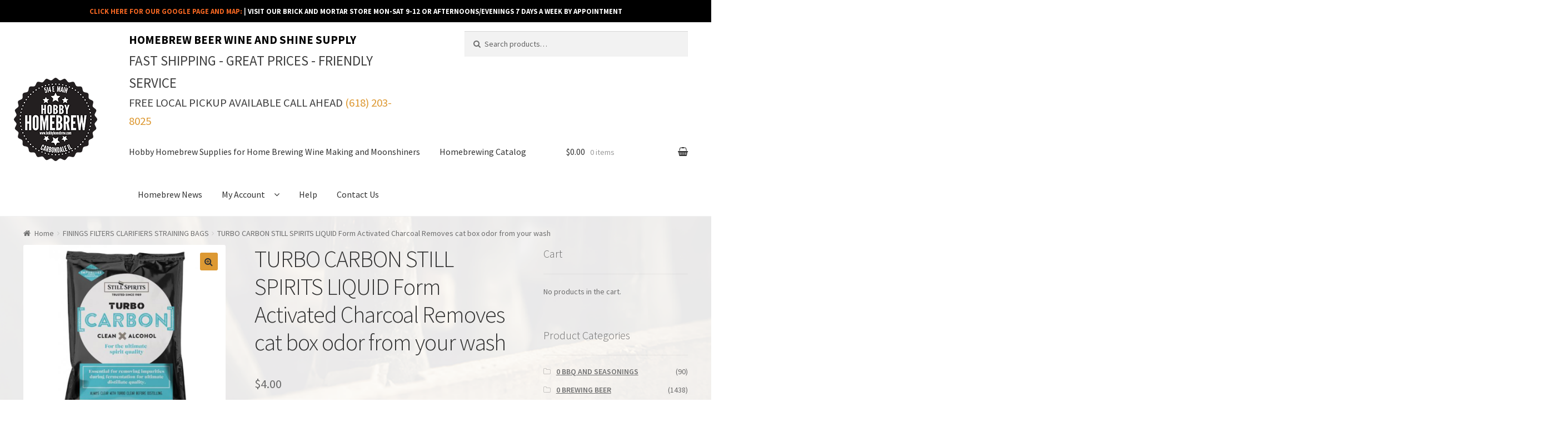

--- FILE ---
content_type: text/html; charset=UTF-8
request_url: https://www.hobbyhomebrew.com/product/turbo-carbon-still-spirits-liquid-form-activated-charcoal-removes-cat-box-odor-from-your-wash/
body_size: 31206
content:
<!doctype html>
<html lang="en-US">
<head>
<meta charset="UTF-8">
<meta name="viewport" content="width=device-width, initial-scale=1, maximum-scale=1.0, user-scalable=no">
<link rel="profile" href="http://gmpg.org/xfn/11">
<link rel="pingback" href="https://www.hobbyhomebrew.com/xmlrpc.php">

				<script>document.documentElement.className = document.documentElement.className + ' yes-js js_active js'</script>
			<meta name='robots' content='index, follow, max-image-preview:large, max-snippet:-1, max-video-preview:-1' />
	<style>img:is([sizes="auto" i], [sizes^="auto," i]) { contain-intrinsic-size: 3000px 1500px }</style>
	<script>window._wca = window._wca || [];</script>

	<!-- This site is optimized with the Yoast SEO plugin v26.4 - https://yoast.com/wordpress/plugins/seo/ -->
	<title>TURBO CARBON STILL SPIRITS LIQUID Form Activated Charcoal Removes cat box odor from your wash - Hobby Homebrew</title>
	<link rel="canonical" href="https://www.hobbyhomebrew.com/product/turbo-carbon-still-spirits-liquid-form-activated-charcoal-removes-cat-box-odor-from-your-wash/" />
	<meta property="og:locale" content="en_US" />
	<meta property="og:type" content="article" />
	<meta property="og:title" content="TURBO CARBON STILL SPIRITS LIQUID Form Activated Charcoal Removes cat box odor from your wash - Hobby Homebrew" />
	<meta property="og:description" content="Still Spirits Turbo Carbon 140g For the ultimate spirit quality!  Turbo Carbon is specifically designed for use during fermentation.  It has a unique activated internal pore structure which removes impurities not taken out by post distillation filtration.  It significantly improves the performance of all Turbo Yeasts and is essential for use with Triple Distilled Turbo Yeast.  Activated Carbon is used both for filtration during the late stages of fermentation and for its ability to keep the yeast &quot;floating&quot; longer (so it can produce higher levels of alcohol)." />
	<meta property="og:url" content="https://www.hobbyhomebrew.com/product/turbo-carbon-still-spirits-liquid-form-activated-charcoal-removes-cat-box-odor-from-your-wash/" />
	<meta property="og:site_name" content="Hobby Homebrew" />
	<meta property="article:modified_time" content="2026-01-21T18:55:10+00:00" />
	<meta property="og:image" content="https://i0.wp.com/www.hobbyhomebrew.com/wp-content/uploads/2021/01/TURBOCARBON.jpg?fit=1000%2C1000&ssl=1" />
	<meta property="og:image:width" content="1000" />
	<meta property="og:image:height" content="1000" />
	<meta property="og:image:type" content="image/jpeg" />
	<meta name="twitter:card" content="summary_large_image" />
	<script type="application/ld+json" class="yoast-schema-graph">{"@context":"https://schema.org","@graph":[{"@type":"WebPage","@id":"https://www.hobbyhomebrew.com/product/turbo-carbon-still-spirits-liquid-form-activated-charcoal-removes-cat-box-odor-from-your-wash/","url":"https://www.hobbyhomebrew.com/product/turbo-carbon-still-spirits-liquid-form-activated-charcoal-removes-cat-box-odor-from-your-wash/","name":"TURBO CARBON STILL SPIRITS LIQUID Form Activated Charcoal Removes cat box odor from your wash - Hobby Homebrew","isPartOf":{"@id":"https://www.hobbyhomebrew.com/#website"},"primaryImageOfPage":{"@id":"https://www.hobbyhomebrew.com/product/turbo-carbon-still-spirits-liquid-form-activated-charcoal-removes-cat-box-odor-from-your-wash/#primaryimage"},"image":{"@id":"https://www.hobbyhomebrew.com/product/turbo-carbon-still-spirits-liquid-form-activated-charcoal-removes-cat-box-odor-from-your-wash/#primaryimage"},"thumbnailUrl":"https://i0.wp.com/www.hobbyhomebrew.com/wp-content/uploads/2021/01/TURBOCARBON.jpg?fit=1000%2C1000&ssl=1","datePublished":"2021-01-22T21:30:08+00:00","dateModified":"2026-01-21T18:55:10+00:00","breadcrumb":{"@id":"https://www.hobbyhomebrew.com/product/turbo-carbon-still-spirits-liquid-form-activated-charcoal-removes-cat-box-odor-from-your-wash/#breadcrumb"},"inLanguage":"en-US","potentialAction":[{"@type":"ReadAction","target":["https://www.hobbyhomebrew.com/product/turbo-carbon-still-spirits-liquid-form-activated-charcoal-removes-cat-box-odor-from-your-wash/"]}]},{"@type":"ImageObject","inLanguage":"en-US","@id":"https://www.hobbyhomebrew.com/product/turbo-carbon-still-spirits-liquid-form-activated-charcoal-removes-cat-box-odor-from-your-wash/#primaryimage","url":"https://i0.wp.com/www.hobbyhomebrew.com/wp-content/uploads/2021/01/TURBOCARBON.jpg?fit=1000%2C1000&ssl=1","contentUrl":"https://i0.wp.com/www.hobbyhomebrew.com/wp-content/uploads/2021/01/TURBOCARBON.jpg?fit=1000%2C1000&ssl=1","width":1000,"height":1000},{"@type":"BreadcrumbList","@id":"https://www.hobbyhomebrew.com/product/turbo-carbon-still-spirits-liquid-form-activated-charcoal-removes-cat-box-odor-from-your-wash/#breadcrumb","itemListElement":[{"@type":"ListItem","position":1,"name":"Home","item":"https://www.hobbyhomebrew.com/"},{"@type":"ListItem","position":2,"name":"Homebrewing Catalog","item":"https://www.hobbyhomebrew.com/"},{"@type":"ListItem","position":3,"name":"TURBO CARBON STILL SPIRITS LIQUID Form Activated Charcoal Removes cat box odor from your wash"}]},{"@type":"WebSite","@id":"https://www.hobbyhomebrew.com/#website","url":"https://www.hobbyhomebrew.com/","name":"Hobby Homebrew","description":"Hobby Homebrew Beer Wine Making Distilling Equipment Supply","potentialAction":[{"@type":"SearchAction","target":{"@type":"EntryPoint","urlTemplate":"https://www.hobbyhomebrew.com/?s={search_term_string}"},"query-input":{"@type":"PropertyValueSpecification","valueRequired":true,"valueName":"search_term_string"}}],"inLanguage":"en-US"}]}</script>
	<!-- / Yoast SEO plugin. -->


<link rel='dns-prefetch' href='//www.hobbyhomebrew.com' />
<link rel='dns-prefetch' href='//stats.wp.com' />
<link rel='dns-prefetch' href='//fonts.googleapis.com' />
<link rel='dns-prefetch' href='//use.fontawesome.com' />
<link rel='preconnect' href='//i0.wp.com' />
<link rel="alternate" type="application/rss+xml" title="Hobby Homebrew &raquo; Feed" href="https://www.hobbyhomebrew.com/feed/" />
<link rel="alternate" type="application/rss+xml" title="Hobby Homebrew &raquo; Comments Feed" href="https://www.hobbyhomebrew.com/comments/feed/" />
<link rel="alternate" type="application/rss+xml" title="Hobby Homebrew &raquo; TURBO CARBON STILL SPIRITS LIQUID Form Activated Charcoal Removes cat box odor from your wash Comments Feed" href="https://www.hobbyhomebrew.com/product/turbo-carbon-still-spirits-liquid-form-activated-charcoal-removes-cat-box-odor-from-your-wash/feed/" />
<script type="text/javascript">
/* <![CDATA[ */
window._wpemojiSettings = {"baseUrl":"https:\/\/s.w.org\/images\/core\/emoji\/16.0.1\/72x72\/","ext":".png","svgUrl":"https:\/\/s.w.org\/images\/core\/emoji\/16.0.1\/svg\/","svgExt":".svg","source":{"concatemoji":"https:\/\/www.hobbyhomebrew.com\/wp-includes\/js\/wp-emoji-release.min.js?ver=6.8.3"}};
/*! This file is auto-generated */
!function(s,n){var o,i,e;function c(e){try{var t={supportTests:e,timestamp:(new Date).valueOf()};sessionStorage.setItem(o,JSON.stringify(t))}catch(e){}}function p(e,t,n){e.clearRect(0,0,e.canvas.width,e.canvas.height),e.fillText(t,0,0);var t=new Uint32Array(e.getImageData(0,0,e.canvas.width,e.canvas.height).data),a=(e.clearRect(0,0,e.canvas.width,e.canvas.height),e.fillText(n,0,0),new Uint32Array(e.getImageData(0,0,e.canvas.width,e.canvas.height).data));return t.every(function(e,t){return e===a[t]})}function u(e,t){e.clearRect(0,0,e.canvas.width,e.canvas.height),e.fillText(t,0,0);for(var n=e.getImageData(16,16,1,1),a=0;a<n.data.length;a++)if(0!==n.data[a])return!1;return!0}function f(e,t,n,a){switch(t){case"flag":return n(e,"\ud83c\udff3\ufe0f\u200d\u26a7\ufe0f","\ud83c\udff3\ufe0f\u200b\u26a7\ufe0f")?!1:!n(e,"\ud83c\udde8\ud83c\uddf6","\ud83c\udde8\u200b\ud83c\uddf6")&&!n(e,"\ud83c\udff4\udb40\udc67\udb40\udc62\udb40\udc65\udb40\udc6e\udb40\udc67\udb40\udc7f","\ud83c\udff4\u200b\udb40\udc67\u200b\udb40\udc62\u200b\udb40\udc65\u200b\udb40\udc6e\u200b\udb40\udc67\u200b\udb40\udc7f");case"emoji":return!a(e,"\ud83e\udedf")}return!1}function g(e,t,n,a){var r="undefined"!=typeof WorkerGlobalScope&&self instanceof WorkerGlobalScope?new OffscreenCanvas(300,150):s.createElement("canvas"),o=r.getContext("2d",{willReadFrequently:!0}),i=(o.textBaseline="top",o.font="600 32px Arial",{});return e.forEach(function(e){i[e]=t(o,e,n,a)}),i}function t(e){var t=s.createElement("script");t.src=e,t.defer=!0,s.head.appendChild(t)}"undefined"!=typeof Promise&&(o="wpEmojiSettingsSupports",i=["flag","emoji"],n.supports={everything:!0,everythingExceptFlag:!0},e=new Promise(function(e){s.addEventListener("DOMContentLoaded",e,{once:!0})}),new Promise(function(t){var n=function(){try{var e=JSON.parse(sessionStorage.getItem(o));if("object"==typeof e&&"number"==typeof e.timestamp&&(new Date).valueOf()<e.timestamp+604800&&"object"==typeof e.supportTests)return e.supportTests}catch(e){}return null}();if(!n){if("undefined"!=typeof Worker&&"undefined"!=typeof OffscreenCanvas&&"undefined"!=typeof URL&&URL.createObjectURL&&"undefined"!=typeof Blob)try{var e="postMessage("+g.toString()+"("+[JSON.stringify(i),f.toString(),p.toString(),u.toString()].join(",")+"));",a=new Blob([e],{type:"text/javascript"}),r=new Worker(URL.createObjectURL(a),{name:"wpTestEmojiSupports"});return void(r.onmessage=function(e){c(n=e.data),r.terminate(),t(n)})}catch(e){}c(n=g(i,f,p,u))}t(n)}).then(function(e){for(var t in e)n.supports[t]=e[t],n.supports.everything=n.supports.everything&&n.supports[t],"flag"!==t&&(n.supports.everythingExceptFlag=n.supports.everythingExceptFlag&&n.supports[t]);n.supports.everythingExceptFlag=n.supports.everythingExceptFlag&&!n.supports.flag,n.DOMReady=!1,n.readyCallback=function(){n.DOMReady=!0}}).then(function(){return e}).then(function(){var e;n.supports.everything||(n.readyCallback(),(e=n.source||{}).concatemoji?t(e.concatemoji):e.wpemoji&&e.twemoji&&(t(e.twemoji),t(e.wpemoji)))}))}((window,document),window._wpemojiSettings);
/* ]]> */
</script>
<link rel='stylesheet' id='wp-components-css' href='https://www.hobbyhomebrew.com/wp-includes/css/dist/components/style.min.css?ver=6.8.3' type='text/css' media='all' />
<link rel='stylesheet' id='flexible-shipping-ups-blocks-integration-frontend-css' href='https://www.hobbyhomebrew.com/wp-content/plugins/flexible-shipping-ups/build/point-selection-block-frontend.css?ver=1768887787' type='text/css' media='all' />
<link rel='stylesheet' id='flexible-shipping-ups-blocks-integration-editor-css' href='https://www.hobbyhomebrew.com/wp-content/plugins/flexible-shipping-ups/build/point-selection-block.css?ver=1768887787' type='text/css' media='all' />
<style id='wp-emoji-styles-inline-css' type='text/css'>

	img.wp-smiley, img.emoji {
		display: inline !important;
		border: none !important;
		box-shadow: none !important;
		height: 1em !important;
		width: 1em !important;
		margin: 0 0.07em !important;
		vertical-align: -0.1em !important;
		background: none !important;
		padding: 0 !important;
	}
</style>
<link rel='stylesheet' id='wp-block-library-css' href='https://www.hobbyhomebrew.com/wp-includes/css/dist/block-library/style.min.css?ver=6.8.3' type='text/css' media='all' />
<style id='classic-theme-styles-inline-css' type='text/css'>
/*! This file is auto-generated */
.wp-block-button__link{color:#fff;background-color:#32373c;border-radius:9999px;box-shadow:none;text-decoration:none;padding:calc(.667em + 2px) calc(1.333em + 2px);font-size:1.125em}.wp-block-file__button{background:#32373c;color:#fff;text-decoration:none}
</style>
<link rel='stylesheet' id='mediaelement-css' href='https://www.hobbyhomebrew.com/wp-includes/js/mediaelement/mediaelementplayer-legacy.min.css?ver=4.2.17' type='text/css' media='all' />
<link rel='stylesheet' id='wp-mediaelement-css' href='https://www.hobbyhomebrew.com/wp-includes/js/mediaelement/wp-mediaelement.min.css?ver=6.8.3' type='text/css' media='all' />
<style id='jetpack-sharing-buttons-style-inline-css' type='text/css'>
.jetpack-sharing-buttons__services-list{display:flex;flex-direction:row;flex-wrap:wrap;gap:0;list-style-type:none;margin:5px;padding:0}.jetpack-sharing-buttons__services-list.has-small-icon-size{font-size:12px}.jetpack-sharing-buttons__services-list.has-normal-icon-size{font-size:16px}.jetpack-sharing-buttons__services-list.has-large-icon-size{font-size:24px}.jetpack-sharing-buttons__services-list.has-huge-icon-size{font-size:36px}@media print{.jetpack-sharing-buttons__services-list{display:none!important}}.editor-styles-wrapper .wp-block-jetpack-sharing-buttons{gap:0;padding-inline-start:0}ul.jetpack-sharing-buttons__services-list.has-background{padding:1.25em 2.375em}
</style>
<link rel='stylesheet' id='jquery-selectBox-css' href='https://www.hobbyhomebrew.com/wp-content/plugins/yith-woocommerce-wishlist/assets/css/jquery.selectBox.css?ver=1.2.0' type='text/css' media='all' />
<link rel='stylesheet' id='woocommerce_prettyPhoto_css-css' href='//www.hobbyhomebrew.com/wp-content/plugins/woocommerce/assets/css/prettyPhoto.css?ver=3.1.6' type='text/css' media='all' />
<link rel='stylesheet' id='yith-wcwl-main-css' href='https://www.hobbyhomebrew.com/wp-content/plugins/yith-woocommerce-wishlist/assets/css/style.css?ver=4.11.0' type='text/css' media='all' />
<style id='yith-wcwl-main-inline-css' type='text/css'>
 :root { --rounded-corners-radius: 16px; --add-to-cart-rounded-corners-radius: 16px; --feedback-duration: 3s } 
 :root { --rounded-corners-radius: 16px; --add-to-cart-rounded-corners-radius: 16px; --feedback-duration: 3s } 
</style>
<link rel='stylesheet' id='amazon-payments-advanced-blocks-log-out-banner-css' href='https://www.hobbyhomebrew.com/wp-content/plugins/woocommerce-gateway-amazon-payments-advanced/build/js/blocks/log-out-banner/style-index.css?ver=7b7a8388c5cd363f116c' type='text/css' media='all' />
<style id='global-styles-inline-css' type='text/css'>
:root{--wp--preset--aspect-ratio--square: 1;--wp--preset--aspect-ratio--4-3: 4/3;--wp--preset--aspect-ratio--3-4: 3/4;--wp--preset--aspect-ratio--3-2: 3/2;--wp--preset--aspect-ratio--2-3: 2/3;--wp--preset--aspect-ratio--16-9: 16/9;--wp--preset--aspect-ratio--9-16: 9/16;--wp--preset--color--black: #000000;--wp--preset--color--cyan-bluish-gray: #abb8c3;--wp--preset--color--white: #ffffff;--wp--preset--color--pale-pink: #f78da7;--wp--preset--color--vivid-red: #cf2e2e;--wp--preset--color--luminous-vivid-orange: #ff6900;--wp--preset--color--luminous-vivid-amber: #fcb900;--wp--preset--color--light-green-cyan: #7bdcb5;--wp--preset--color--vivid-green-cyan: #00d084;--wp--preset--color--pale-cyan-blue: #8ed1fc;--wp--preset--color--vivid-cyan-blue: #0693e3;--wp--preset--color--vivid-purple: #9b51e0;--wp--preset--gradient--vivid-cyan-blue-to-vivid-purple: linear-gradient(135deg,rgba(6,147,227,1) 0%,rgb(155,81,224) 100%);--wp--preset--gradient--light-green-cyan-to-vivid-green-cyan: linear-gradient(135deg,rgb(122,220,180) 0%,rgb(0,208,130) 100%);--wp--preset--gradient--luminous-vivid-amber-to-luminous-vivid-orange: linear-gradient(135deg,rgba(252,185,0,1) 0%,rgba(255,105,0,1) 100%);--wp--preset--gradient--luminous-vivid-orange-to-vivid-red: linear-gradient(135deg,rgba(255,105,0,1) 0%,rgb(207,46,46) 100%);--wp--preset--gradient--very-light-gray-to-cyan-bluish-gray: linear-gradient(135deg,rgb(238,238,238) 0%,rgb(169,184,195) 100%);--wp--preset--gradient--cool-to-warm-spectrum: linear-gradient(135deg,rgb(74,234,220) 0%,rgb(151,120,209) 20%,rgb(207,42,186) 40%,rgb(238,44,130) 60%,rgb(251,105,98) 80%,rgb(254,248,76) 100%);--wp--preset--gradient--blush-light-purple: linear-gradient(135deg,rgb(255,206,236) 0%,rgb(152,150,240) 100%);--wp--preset--gradient--blush-bordeaux: linear-gradient(135deg,rgb(254,205,165) 0%,rgb(254,45,45) 50%,rgb(107,0,62) 100%);--wp--preset--gradient--luminous-dusk: linear-gradient(135deg,rgb(255,203,112) 0%,rgb(199,81,192) 50%,rgb(65,88,208) 100%);--wp--preset--gradient--pale-ocean: linear-gradient(135deg,rgb(255,245,203) 0%,rgb(182,227,212) 50%,rgb(51,167,181) 100%);--wp--preset--gradient--electric-grass: linear-gradient(135deg,rgb(202,248,128) 0%,rgb(113,206,126) 100%);--wp--preset--gradient--midnight: linear-gradient(135deg,rgb(2,3,129) 0%,rgb(40,116,252) 100%);--wp--preset--font-size--small: 13px;--wp--preset--font-size--medium: 20px;--wp--preset--font-size--large: 36px;--wp--preset--font-size--x-large: 42px;--wp--preset--spacing--20: 0.44rem;--wp--preset--spacing--30: 0.67rem;--wp--preset--spacing--40: 1rem;--wp--preset--spacing--50: 1.5rem;--wp--preset--spacing--60: 2.25rem;--wp--preset--spacing--70: 3.38rem;--wp--preset--spacing--80: 5.06rem;--wp--preset--shadow--natural: 6px 6px 9px rgba(0, 0, 0, 0.2);--wp--preset--shadow--deep: 12px 12px 50px rgba(0, 0, 0, 0.4);--wp--preset--shadow--sharp: 6px 6px 0px rgba(0, 0, 0, 0.2);--wp--preset--shadow--outlined: 6px 6px 0px -3px rgba(255, 255, 255, 1), 6px 6px rgba(0, 0, 0, 1);--wp--preset--shadow--crisp: 6px 6px 0px rgba(0, 0, 0, 1);}:where(.is-layout-flex){gap: 0.5em;}:where(.is-layout-grid){gap: 0.5em;}body .is-layout-flex{display: flex;}.is-layout-flex{flex-wrap: wrap;align-items: center;}.is-layout-flex > :is(*, div){margin: 0;}body .is-layout-grid{display: grid;}.is-layout-grid > :is(*, div){margin: 0;}:where(.wp-block-columns.is-layout-flex){gap: 2em;}:where(.wp-block-columns.is-layout-grid){gap: 2em;}:where(.wp-block-post-template.is-layout-flex){gap: 1.25em;}:where(.wp-block-post-template.is-layout-grid){gap: 1.25em;}.has-black-color{color: var(--wp--preset--color--black) !important;}.has-cyan-bluish-gray-color{color: var(--wp--preset--color--cyan-bluish-gray) !important;}.has-white-color{color: var(--wp--preset--color--white) !important;}.has-pale-pink-color{color: var(--wp--preset--color--pale-pink) !important;}.has-vivid-red-color{color: var(--wp--preset--color--vivid-red) !important;}.has-luminous-vivid-orange-color{color: var(--wp--preset--color--luminous-vivid-orange) !important;}.has-luminous-vivid-amber-color{color: var(--wp--preset--color--luminous-vivid-amber) !important;}.has-light-green-cyan-color{color: var(--wp--preset--color--light-green-cyan) !important;}.has-vivid-green-cyan-color{color: var(--wp--preset--color--vivid-green-cyan) !important;}.has-pale-cyan-blue-color{color: var(--wp--preset--color--pale-cyan-blue) !important;}.has-vivid-cyan-blue-color{color: var(--wp--preset--color--vivid-cyan-blue) !important;}.has-vivid-purple-color{color: var(--wp--preset--color--vivid-purple) !important;}.has-black-background-color{background-color: var(--wp--preset--color--black) !important;}.has-cyan-bluish-gray-background-color{background-color: var(--wp--preset--color--cyan-bluish-gray) !important;}.has-white-background-color{background-color: var(--wp--preset--color--white) !important;}.has-pale-pink-background-color{background-color: var(--wp--preset--color--pale-pink) !important;}.has-vivid-red-background-color{background-color: var(--wp--preset--color--vivid-red) !important;}.has-luminous-vivid-orange-background-color{background-color: var(--wp--preset--color--luminous-vivid-orange) !important;}.has-luminous-vivid-amber-background-color{background-color: var(--wp--preset--color--luminous-vivid-amber) !important;}.has-light-green-cyan-background-color{background-color: var(--wp--preset--color--light-green-cyan) !important;}.has-vivid-green-cyan-background-color{background-color: var(--wp--preset--color--vivid-green-cyan) !important;}.has-pale-cyan-blue-background-color{background-color: var(--wp--preset--color--pale-cyan-blue) !important;}.has-vivid-cyan-blue-background-color{background-color: var(--wp--preset--color--vivid-cyan-blue) !important;}.has-vivid-purple-background-color{background-color: var(--wp--preset--color--vivid-purple) !important;}.has-black-border-color{border-color: var(--wp--preset--color--black) !important;}.has-cyan-bluish-gray-border-color{border-color: var(--wp--preset--color--cyan-bluish-gray) !important;}.has-white-border-color{border-color: var(--wp--preset--color--white) !important;}.has-pale-pink-border-color{border-color: var(--wp--preset--color--pale-pink) !important;}.has-vivid-red-border-color{border-color: var(--wp--preset--color--vivid-red) !important;}.has-luminous-vivid-orange-border-color{border-color: var(--wp--preset--color--luminous-vivid-orange) !important;}.has-luminous-vivid-amber-border-color{border-color: var(--wp--preset--color--luminous-vivid-amber) !important;}.has-light-green-cyan-border-color{border-color: var(--wp--preset--color--light-green-cyan) !important;}.has-vivid-green-cyan-border-color{border-color: var(--wp--preset--color--vivid-green-cyan) !important;}.has-pale-cyan-blue-border-color{border-color: var(--wp--preset--color--pale-cyan-blue) !important;}.has-vivid-cyan-blue-border-color{border-color: var(--wp--preset--color--vivid-cyan-blue) !important;}.has-vivid-purple-border-color{border-color: var(--wp--preset--color--vivid-purple) !important;}.has-vivid-cyan-blue-to-vivid-purple-gradient-background{background: var(--wp--preset--gradient--vivid-cyan-blue-to-vivid-purple) !important;}.has-light-green-cyan-to-vivid-green-cyan-gradient-background{background: var(--wp--preset--gradient--light-green-cyan-to-vivid-green-cyan) !important;}.has-luminous-vivid-amber-to-luminous-vivid-orange-gradient-background{background: var(--wp--preset--gradient--luminous-vivid-amber-to-luminous-vivid-orange) !important;}.has-luminous-vivid-orange-to-vivid-red-gradient-background{background: var(--wp--preset--gradient--luminous-vivid-orange-to-vivid-red) !important;}.has-very-light-gray-to-cyan-bluish-gray-gradient-background{background: var(--wp--preset--gradient--very-light-gray-to-cyan-bluish-gray) !important;}.has-cool-to-warm-spectrum-gradient-background{background: var(--wp--preset--gradient--cool-to-warm-spectrum) !important;}.has-blush-light-purple-gradient-background{background: var(--wp--preset--gradient--blush-light-purple) !important;}.has-blush-bordeaux-gradient-background{background: var(--wp--preset--gradient--blush-bordeaux) !important;}.has-luminous-dusk-gradient-background{background: var(--wp--preset--gradient--luminous-dusk) !important;}.has-pale-ocean-gradient-background{background: var(--wp--preset--gradient--pale-ocean) !important;}.has-electric-grass-gradient-background{background: var(--wp--preset--gradient--electric-grass) !important;}.has-midnight-gradient-background{background: var(--wp--preset--gradient--midnight) !important;}.has-small-font-size{font-size: var(--wp--preset--font-size--small) !important;}.has-medium-font-size{font-size: var(--wp--preset--font-size--medium) !important;}.has-large-font-size{font-size: var(--wp--preset--font-size--large) !important;}.has-x-large-font-size{font-size: var(--wp--preset--font-size--x-large) !important;}
:where(.wp-block-post-template.is-layout-flex){gap: 1.25em;}:where(.wp-block-post-template.is-layout-grid){gap: 1.25em;}
:where(.wp-block-columns.is-layout-flex){gap: 2em;}:where(.wp-block-columns.is-layout-grid){gap: 2em;}
:root :where(.wp-block-pullquote){font-size: 1.5em;line-height: 1.6;}
</style>
<link rel='stylesheet' id='contact-form-7-css' href='https://www.hobbyhomebrew.com/wp-content/plugins/contact-form-7/includes/css/styles.css?ver=6.1.3' type='text/css' media='all' />
<link rel='stylesheet' id='simple-banner-style-css' href='https://www.hobbyhomebrew.com/wp-content/plugins/simple-banner/simple-banner.css?ver=3.1.2' type='text/css' media='all' />
<link rel='stylesheet' id='SFSImainCss-css' href='https://www.hobbyhomebrew.com/wp-content/plugins/ultimate-social-media-icons/css/sfsi-style.css?ver=2.9.6' type='text/css' media='all' />
<link rel='stylesheet' id='photoswipe-css' href='https://www.hobbyhomebrew.com/wp-content/plugins/woocommerce/assets/css/photoswipe/photoswipe.min.css?ver=10.3.7' type='text/css' media='all' />
<link rel='stylesheet' id='photoswipe-default-skin-css' href='https://www.hobbyhomebrew.com/wp-content/plugins/woocommerce/assets/css/photoswipe/default-skin/default-skin.min.css?ver=10.3.7' type='text/css' media='all' />
<style id='woocommerce-inline-inline-css' type='text/css'>
.woocommerce form .form-row .required { visibility: visible; }
</style>
<link rel='stylesheet' id='ppress-frontend-css' href='https://www.hobbyhomebrew.com/wp-content/plugins/wp-user-avatar/assets/css/frontend.min.css?ver=4.16.8' type='text/css' media='all' />
<link rel='stylesheet' id='ppress-flatpickr-css' href='https://www.hobbyhomebrew.com/wp-content/plugins/wp-user-avatar/assets/flatpickr/flatpickr.min.css?ver=4.16.8' type='text/css' media='all' />
<link rel='stylesheet' id='ppress-select2-css' href='https://www.hobbyhomebrew.com/wp-content/plugins/wp-user-avatar/assets/select2/select2.min.css?ver=6.8.3' type='text/css' media='all' />
<link rel='stylesheet' id='yith-wcwl-theme-css' href='https://www.hobbyhomebrew.com/wp-content/plugins/yith-woocommerce-wishlist/assets/css/themes/storefront.css?ver=4.11.0' type='text/css' media='all' />
<link rel='stylesheet' id='brands-styles-css' href='https://www.hobbyhomebrew.com/wp-content/plugins/woocommerce/assets/css/brands.css?ver=10.3.7' type='text/css' media='all' />
<link rel='stylesheet' id='storefront-style-css' href='https://www.hobbyhomebrew.com/wp-content/themes/storefront/style.css?ver=5.0.0' type='text/css' media='all' />
<style id='storefront-style-inline-css' type='text/css'>

			.main-navigation ul li a,
			.site-title a,
			ul.menu li a,
			.site-branding h1 a,
			.site-footer .storefront-handheld-footer-bar a:not(.button),
			button.menu-toggle,
			button.menu-toggle:hover {
				color: #333333;
			}

			button.menu-toggle,
			button.menu-toggle:hover {
				border-color: #333333;
			}

			.main-navigation ul li a:hover,
			.main-navigation ul li:hover > a,
			.site-title a:hover,
			a.cart-contents:hover,
			.site-header-cart .widget_shopping_cart a:hover,
			.site-header-cart:hover > li > a,
			.site-header ul.menu li.current-menu-item > a {
				color: #747474;
			}

			table th {
				background-color: #f8f8f8;
			}

			table tbody td {
				background-color: #fdfdfd;
			}

			table tbody tr:nth-child(2n) td,
			fieldset,
			fieldset legend {
				background-color: #fbfbfb;
			}

			.site-header,
			.secondary-navigation ul ul,
			.main-navigation ul.menu > li.menu-item-has-children:after,
			.secondary-navigation ul.menu ul,
			.storefront-handheld-footer-bar,
			.storefront-handheld-footer-bar ul li > a,
			.storefront-handheld-footer-bar ul li.search .site-search,
			button.menu-toggle,
			button.menu-toggle:hover {
				background-color: #ffffff;
			}

			p.site-description,
			.site-header,
			.storefront-handheld-footer-bar {
				color: #404040;
			}

			.storefront-handheld-footer-bar ul li.cart .count,
			button.menu-toggle:after,
			button.menu-toggle:before,
			button.menu-toggle span:before {
				background-color: #333333;
			}

			.storefront-handheld-footer-bar ul li.cart .count {
				color: #ffffff;
			}

			.storefront-handheld-footer-bar ul li.cart .count {
				border-color: #ffffff;
			}

			h1, h2, h3, h4, h5, h6 {
				color: #333333;
			}

			.widget h1 {
				border-bottom-color: #333333;
			}

			body,
			.secondary-navigation a,
			.onsale,
			.pagination .page-numbers li .page-numbers:not(.current), .woocommerce-pagination .page-numbers li .page-numbers:not(.current) {
				color: #6d6d6d;
			}

			.widget-area .widget a,
			.hentry .entry-header .posted-on a,
			.hentry .entry-header .byline a {
				color: #727272;
			}

			a  {
				color: #dd9933;
			}

			a:focus,
			.button:focus,
			.button.alt:focus,
			.button.added_to_cart:focus,
			.button.wc-forward:focus,
			button:focus,
			input[type="button"]:focus,
			input[type="reset"]:focus,
			input[type="submit"]:focus {
				outline-color: #dd9933;
			}

			button, input[type="button"], input[type="reset"], input[type="submit"], .button, .added_to_cart, .widget a.button, .site-header-cart .widget_shopping_cart a.button {
				background-color: #dd9933;
				border-color: #dd9933;
				color: #333333;
			}

			button:hover, input[type="button"]:hover, input[type="reset"]:hover, input[type="submit"]:hover, .button:hover, .added_to_cart:hover, .widget a.button:hover, .site-header-cart .widget_shopping_cart a.button:hover {
				background-color: #c4801a;
				border-color: #c4801a;
				color: #333333;
			}

			button.alt, input[type="button"].alt, input[type="reset"].alt, input[type="submit"].alt, .button.alt, .added_to_cart.alt, .widget-area .widget a.button.alt, .added_to_cart, .widget a.button.checkout {
				background-color: #333333;
				border-color: #333333;
				color: #dd9933;
			}

			button.alt:hover, input[type="button"].alt:hover, input[type="reset"].alt:hover, input[type="submit"].alt:hover, .button.alt:hover, .added_to_cart.alt:hover, .widget-area .widget a.button.alt:hover, .added_to_cart:hover, .widget a.button.checkout:hover {
				background-color: #1a1a1a;
				border-color: #1a1a1a;
				color: #dd9933;
			}

			.pagination .page-numbers li .page-numbers.current, .woocommerce-pagination .page-numbers li .page-numbers.current {
				background-color: #e6e6e6;
				color: #636363;
			}

			#comments .comment-list .comment-content .comment-text {
				background-color: #f8f8f8;
			}

			.site-footer {
				background-color: #f0f0f0;
				color: #6d6d6d;
			}

			.site-footer a:not(.button) {
				color: #333333;
			}

			.site-footer h1, .site-footer h2, .site-footer h3, .site-footer h4, .site-footer h5, .site-footer h6 {
				color: #333333;
			}

			#order_review {
				background-color: #ffffff;
			}

			#payment .payment_methods > li .payment_box,
			#payment .place-order {
				background-color: #fafafa;
			}

			#payment .payment_methods > li:not(.woocommerce-notice) {
				background-color: #f5f5f5;
			}

			#payment .payment_methods > li:not(.woocommerce-notice):hover {
				background-color: #f0f0f0;
			}

			@media screen and ( min-width: 768px ) {
				.secondary-navigation ul.menu a:hover {
					color: #595959;
				}

				.secondary-navigation ul.menu a {
					color: #404040;
				}

				.site-header-cart .widget_shopping_cart,
				.main-navigation ul.menu ul.sub-menu,
				.main-navigation ul.nav-menu ul.children {
					background-color: #f0f0f0;
				}

				.site-header-cart .widget_shopping_cart .buttons,
				.site-header-cart .widget_shopping_cart .total {
					background-color: #f5f5f5;
				}

				.site-header {
					border-bottom-color: #f0f0f0;
				}
			}
</style>
<link rel='stylesheet' id='storefront-icons-css' href='https://www.hobbyhomebrew.com/wp-content/themes/storefront/assets/sass/base/icons.css?ver=5.0.0' type='text/css' media='all' />
<link rel='stylesheet' id='storefront-fonts-css' href='https://fonts.googleapis.com/css?family=Source+Sans+Pro:400,300,300italic,400italic,600,700,900&#038;subset=latin%2Clatin-ext' type='text/css' media='all' />
<link rel='stylesheet' id='storefront-jetpack-style-css' href='https://www.hobbyhomebrew.com/wp-content/themes/storefront/assets/sass/jetpack/jetpack.css?ver=5.0.0' type='text/css' media='all' />
<link rel='stylesheet' id='storefront-woocommerce-style-css' href='https://www.hobbyhomebrew.com/wp-content/themes/storefront/assets/sass/woocommerce/woocommerce.css?ver=5.0.0' type='text/css' media='all' />
<style id='storefront-woocommerce-style-inline-css' type='text/css'>

			a.cart-contents,
			.site-header-cart .widget_shopping_cart a {
				color: #333333;
			}

			table.cart td.product-remove,
			table.cart td.actions {
				border-top-color: #ffffff;
			}

			.woocommerce-tabs ul.tabs li.active a,
			ul.products li.product .price,
			.onsale,
			.widget_search form:before,
			.widget_product_search form:before {
				color: #6d6d6d;
			}

			.woocommerce-breadcrumb a,
			a.woocommerce-review-link,
			.product_meta a {
				color: #727272;
			}

			.onsale {
				border-color: #6d6d6d;
			}

			.star-rating span:before,
			.quantity .plus, .quantity .minus,
			p.stars a:hover:after,
			p.stars a:after,
			.star-rating span:before,
			#payment .payment_methods li input[type=radio]:first-child:checked+label:before {
				color: #dd9933;
			}

			.widget_price_filter .ui-slider .ui-slider-range,
			.widget_price_filter .ui-slider .ui-slider-handle {
				background-color: #dd9933;
			}

			.order_details {
				background-color: #f8f8f8;
			}

			.order_details > li {
				border-bottom: 1px dotted #e3e3e3;
			}

			.order_details:before,
			.order_details:after {
				background: -webkit-linear-gradient(transparent 0,transparent 0),-webkit-linear-gradient(135deg,#f8f8f8 33.33%,transparent 33.33%),-webkit-linear-gradient(45deg,#f8f8f8 33.33%,transparent 33.33%)
			}

			p.stars a:before,
			p.stars a:hover~a:before,
			p.stars.selected a.active~a:before {
				color: #6d6d6d;
			}

			p.stars.selected a.active:before,
			p.stars:hover a:before,
			p.stars.selected a:not(.active):before,
			p.stars.selected a.active:before {
				color: #dd9933;
			}

			.single-product div.product .woocommerce-product-gallery .woocommerce-product-gallery__trigger {
				background-color: #dd9933;
				color: #333333;
			}

			.single-product div.product .woocommerce-product-gallery .woocommerce-product-gallery__trigger:hover {
				background-color: #c4801a;
				border-color: #c4801a;
				color: #333333;
			}

			.button.loading {
				color: #dd9933;
			}

			.button.loading:hover {
				background-color: #dd9933;
			}

			.button.loading:after {
				color: #333333;
			}

			@media screen and ( min-width: 768px ) {
				.site-header-cart .widget_shopping_cart,
				.site-header .product_list_widget li .quantity {
					color: #404040;
				}
			}
</style>
<link rel='stylesheet' id='storefront-woocommerce-brands-style-css' href='https://www.hobbyhomebrew.com/wp-content/themes/storefront/assets/sass/woocommerce/extensions/brands.css?ver=6.8.3' type='text/css' media='all' />
<link rel='stylesheet' id='font-awesome-5-brands-css' href='//use.fontawesome.com/releases/v5.0.13/css/brands.css?ver=6.8.3' type='text/css' media='all' />
<link rel='stylesheet' id='sps-styles-css' href='https://www.hobbyhomebrew.com/wp-content/plugins/storefront-product-sharing/assets/css/style.css?ver=6.8.3' type='text/css' media='all' />
<script type="text/javascript" src="https://www.hobbyhomebrew.com/wp-includes/js/jquery/jquery.min.js?ver=3.7.1" id="jquery-core-js"></script>
<script type="text/javascript" src="https://www.hobbyhomebrew.com/wp-includes/js/jquery/jquery-migrate.min.js?ver=3.4.1" id="jquery-migrate-js"></script>
<script type="text/javascript" id="simple-banner-script-js-before">
/* <![CDATA[ */
const simpleBannerScriptParams = {"pro_version_enabled":"","debug_mode":false,"id":131195,"version":"3.1.2","banner_params":[{"hide_simple_banner":"no","simple_banner_prepend_element":false,"simple_banner_position":"","header_margin":"","header_padding":"","wp_body_open_enabled":"","wp_body_open":true,"simple_banner_z_index":false,"simple_banner_text":"<span style=\"color:red;font-weight:bold;font-size:1em\"><a style=\"font-size:1em;font-weight:bold\" href=\"https:\/\/www.facebook.com\/search\/top?q=hobby%20homebrew\" target=\"_new\"><a style=\"font-size:1em;font-weight:bold\" href=\"https:\/\/www.google.com\/maps\/place\/Hobby+Homebrew\/@37.7865184,-90.257882,8.67z\/data=!4m14!1m7!3m6!1s0x8877118269eb51e9:0xf488a3b4939d765f!2sHobby+Homebrew!8m2!3d37.7281192!4d-89.209677!16s%2Fg%2F11g9ngd7sf!3m5!1s0x8877118269eb51e9:0xf488a3b4939d765f!8m2!3d37.7281192!4d-89.209677!16s%2Fg%2F11g9ngd7sf?entry=ttu\" target=\"_new\">CLICK HERE FOR OUR GOOGLE PAGE AND MAP:<\/a><\/span> <b>|<\/b> VISIT OUR BRICK AND MORTAR STORE MON-SAT 9-12 OR AFTERNOONS\/EVENINGS 7 DAYS A WEEK BY APPOINTMENT","disabled_on_current_page":false,"disabled_pages_array":[],"is_current_page_a_post":false,"disabled_on_posts":"","simple_banner_disabled_page_paths":false,"simple_banner_font_size":"","simple_banner_color":"#000000","simple_banner_text_color":"","simple_banner_link_color":"","simple_banner_close_color":"","simple_banner_custom_css":"font-size:0.8em;","simple_banner_scrolling_custom_css":"","simple_banner_text_custom_css":"","simple_banner_button_css":"","site_custom_css":"","keep_site_custom_css":"","site_custom_js":"","keep_site_custom_js":"","close_button_enabled":"","close_button_expiration":"","close_button_cookie_set":false,"current_date":{"date":"2026-01-21 21:07:48.013424","timezone_type":3,"timezone":"UTC"},"start_date":{"date":"2026-01-21 21:07:48.013433","timezone_type":3,"timezone":"UTC"},"end_date":{"date":"2026-01-21 21:07:48.013439","timezone_type":3,"timezone":"UTC"},"simple_banner_start_after_date":false,"simple_banner_remove_after_date":false,"simple_banner_insert_inside_element":false}]}
/* ]]> */
</script>
<script type="text/javascript" src="https://www.hobbyhomebrew.com/wp-content/plugins/simple-banner/simple-banner.js?ver=3.1.2" id="simple-banner-script-js"></script>
<script type="text/javascript" src="https://www.hobbyhomebrew.com/wp-content/plugins/woocommerce/assets/js/jquery-blockui/jquery.blockUI.min.js?ver=2.7.0-wc.10.3.7" id="wc-jquery-blockui-js" defer="defer" data-wp-strategy="defer"></script>
<script type="text/javascript" id="wc-add-to-cart-js-extra">
/* <![CDATA[ */
var wc_add_to_cart_params = {"ajax_url":"\/wp-admin\/admin-ajax.php","wc_ajax_url":"\/?wc-ajax=%%endpoint%%","i18n_view_cart":"View cart","cart_url":"https:\/\/www.hobbyhomebrew.com\/my-account\/shopping-cart\/","is_cart":"","cart_redirect_after_add":"no"};
/* ]]> */
</script>
<script type="text/javascript" src="https://www.hobbyhomebrew.com/wp-content/plugins/woocommerce/assets/js/frontend/add-to-cart.min.js?ver=10.3.7" id="wc-add-to-cart-js" defer="defer" data-wp-strategy="defer"></script>
<script type="text/javascript" src="https://www.hobbyhomebrew.com/wp-content/plugins/woocommerce/assets/js/zoom/jquery.zoom.min.js?ver=1.7.21-wc.10.3.7" id="wc-zoom-js" defer="defer" data-wp-strategy="defer"></script>
<script type="text/javascript" src="https://www.hobbyhomebrew.com/wp-content/plugins/woocommerce/assets/js/flexslider/jquery.flexslider.min.js?ver=2.7.2-wc.10.3.7" id="wc-flexslider-js" defer="defer" data-wp-strategy="defer"></script>
<script type="text/javascript" src="https://www.hobbyhomebrew.com/wp-content/plugins/woocommerce/assets/js/photoswipe/photoswipe.min.js?ver=4.1.1-wc.10.3.7" id="wc-photoswipe-js" defer="defer" data-wp-strategy="defer"></script>
<script type="text/javascript" src="https://www.hobbyhomebrew.com/wp-content/plugins/woocommerce/assets/js/photoswipe/photoswipe-ui-default.min.js?ver=4.1.1-wc.10.3.7" id="wc-photoswipe-ui-default-js" defer="defer" data-wp-strategy="defer"></script>
<script type="text/javascript" id="wc-single-product-js-extra">
/* <![CDATA[ */
var wc_single_product_params = {"i18n_required_rating_text":"Please select a rating","i18n_rating_options":["1 of 5 stars","2 of 5 stars","3 of 5 stars","4 of 5 stars","5 of 5 stars"],"i18n_product_gallery_trigger_text":"View full-screen image gallery","review_rating_required":"yes","flexslider":{"rtl":false,"animation":"slide","smoothHeight":true,"directionNav":false,"controlNav":"thumbnails","slideshow":false,"animationSpeed":500,"animationLoop":false,"allowOneSlide":false},"zoom_enabled":"1","zoom_options":[],"photoswipe_enabled":"1","photoswipe_options":{"shareEl":false,"closeOnScroll":false,"history":false,"hideAnimationDuration":0,"showAnimationDuration":0},"flexslider_enabled":"1"};
/* ]]> */
</script>
<script type="text/javascript" src="https://www.hobbyhomebrew.com/wp-content/plugins/woocommerce/assets/js/frontend/single-product.min.js?ver=10.3.7" id="wc-single-product-js" defer="defer" data-wp-strategy="defer"></script>
<script type="text/javascript" src="https://www.hobbyhomebrew.com/wp-content/plugins/woocommerce/assets/js/js-cookie/js.cookie.min.js?ver=2.1.4-wc.10.3.7" id="wc-js-cookie-js" defer="defer" data-wp-strategy="defer"></script>
<script type="text/javascript" id="woocommerce-js-extra">
/* <![CDATA[ */
var woocommerce_params = {"ajax_url":"\/wp-admin\/admin-ajax.php","wc_ajax_url":"\/?wc-ajax=%%endpoint%%","i18n_password_show":"Show password","i18n_password_hide":"Hide password"};
/* ]]> */
</script>
<script type="text/javascript" src="https://www.hobbyhomebrew.com/wp-content/plugins/woocommerce/assets/js/frontend/woocommerce.min.js?ver=10.3.7" id="woocommerce-js" defer="defer" data-wp-strategy="defer"></script>
<script type="text/javascript" src="https://www.hobbyhomebrew.com/wp-content/plugins/wp-user-avatar/assets/flatpickr/flatpickr.min.js?ver=4.16.8" id="ppress-flatpickr-js"></script>
<script type="text/javascript" src="https://www.hobbyhomebrew.com/wp-content/plugins/wp-user-avatar/assets/select2/select2.min.js?ver=4.16.8" id="ppress-select2-js"></script>
<script type="text/javascript" src="https://stats.wp.com/s-202604.js" id="woocommerce-analytics-js" defer="defer" data-wp-strategy="defer"></script>
<link rel="https://api.w.org/" href="https://www.hobbyhomebrew.com/wp-json/" /><link rel="alternate" title="JSON" type="application/json" href="https://www.hobbyhomebrew.com/wp-json/wp/v2/product/131195" /><link rel="EditURI" type="application/rsd+xml" title="RSD" href="https://www.hobbyhomebrew.com/xmlrpc.php?rsd" />
<meta name="generator" content="WordPress 6.8.3" />
<meta name="generator" content="WooCommerce 10.3.7" />
<link rel='shortlink' href='https://www.hobbyhomebrew.com/?p=131195' />
<link rel="alternate" title="oEmbed (JSON)" type="application/json+oembed" href="https://www.hobbyhomebrew.com/wp-json/oembed/1.0/embed?url=https%3A%2F%2Fwww.hobbyhomebrew.com%2Fproduct%2Fturbo-carbon-still-spirits-liquid-form-activated-charcoal-removes-cat-box-odor-from-your-wash%2F" />
<link rel="alternate" title="oEmbed (XML)" type="text/xml+oembed" href="https://www.hobbyhomebrew.com/wp-json/oembed/1.0/embed?url=https%3A%2F%2Fwww.hobbyhomebrew.com%2Fproduct%2Fturbo-carbon-still-spirits-liquid-form-activated-charcoal-removes-cat-box-odor-from-your-wash%2F&#038;format=xml" />
<style id="simple-banner-background-color" type="text/css">.simple-banner{background:#000000;}</style><style id="simple-banner-text-color" type="text/css">.simple-banner .simple-banner-text{color: #ffffff;}</style><style id="simple-banner-link-color" type="text/css">.simple-banner .simple-banner-text a{color:#f16521;}</style><style id="simple-banner-z-index" type="text/css">.simple-banner{z-index: 99999;}</style><style id="simple-banner-custom-css" type="text/css">.simple-banner{font-size:0.8em;}</style><style id="simple-banner-site-custom-css-dummy" type="text/css"></style><script id="simple-banner-site-custom-js-dummy" type="text/javascript"></script>        <noscript>
            <style>
                #the-preloader-element { display: none !important; }
            </style>
        </noscript>
        <meta name="follow.[base64]" content="T7PTM5unqQzP8pEmJAde"/>	<style>img#wpstats{display:none}</style>
			<noscript><style>.woocommerce-product-gallery{ opacity: 1 !important; }</style></noscript>
	<style type="text/css" id="custom-background-css">
body.custom-background { background-image: url("https://www.hobbyhomebrew.com/wp-content/uploads/2018/01/crate-transparent-1.png"); background-position: center center; background-size: cover; background-repeat: no-repeat; background-attachment: fixed; }
</style>
	<link rel="icon" href="https://i0.wp.com/www.hobbyhomebrew.com/wp-content/uploads/2015/12/cropped-site_icon.png?fit=32%2C32&#038;ssl=1" sizes="32x32" />
<link rel="icon" href="https://i0.wp.com/www.hobbyhomebrew.com/wp-content/uploads/2015/12/cropped-site_icon.png?fit=192%2C192&#038;ssl=1" sizes="192x192" />
<link rel="apple-touch-icon" href="https://i0.wp.com/www.hobbyhomebrew.com/wp-content/uploads/2015/12/cropped-site_icon.png?fit=180%2C180&#038;ssl=1" />
<meta name="msapplication-TileImage" content="https://i0.wp.com/www.hobbyhomebrew.com/wp-content/uploads/2015/12/cropped-site_icon.png?fit=270%2C270&#038;ssl=1" />
		<style type="text/css" id="wp-custom-css">
			.col-full {
	max-width:100%;
}
.site-branding .site-title {
	font-size:1.2em;
}
.site-header .site-branding {
	width:40%;
}
.woocommerce .widget_price_filter .price_slider_wrapper .ui-widget-content {
	background-color:none;
}
.woocommerce #reviews #comments ol.commentlist li .comment-text {
	border:0px !important;
}

.woocommerce form.login, .woocommerce form.checkout_coupon, .woocommerce form.register {
	border:0px !important;
}

.woocommerce form.login, .woocommerce form.checkout_coupon, .woocommerce form.login {
	border:0px !important;
}

.wishlist_table .add_to_cart.button, .yith-wcwl-add-button a.add_to_wishlist, .yith-wcwl-popup-button a.add_to_wishlist, .wishlist_table a.ask-an-estimate-button, .wishlist-title a.show-title-form, .hidden-title-form a.hide-title-form, .woocommerce .yith-wcwl-wishlist-new button, .wishlist_manage_table a.create-new-wishlist, .wishlist_manage_table button.submit-wishlist-changes, .yith-wcwl-wishlist-search-form button.wishlist-search-button {
	border-radius:0px;
}

.wishlist_table .add_to_cart, a.add_to_wishlist.button.alt {
	border-radius:0px;
	margin-bottom:10px;
}


.logo {
        animation-name: logo;
        animation-duration: 4s;
        animation-iteration-count: infinite;
        animation-timing-function: ease-in-out;
}

@keyframes logo {
        0% {
                transform: scale(1);
        }
        50% {
                transform: scale(1.05);
        }
        100% {
                transform: scale(1);
        }
}

.site-header {
	background-repeat:no-repeat;
background-position: center left;
}
.site-header .col-full {
	margin-left:170px;
}
#masthead {
	padding-left:20px;
}
@media screen and (max-width: 600px) {
  .site-branding {
    visibility: hidden;
    clear: both;
    float: left;
    margin: 10px auto 5px 20px;
    width: 28%;
    display: none;
  }
}

@media screen and (max-width: 600px) {
  .site-header {
		background-color:#fff;
		margin-top:10px;
		margin-bottom:10px;
		margin-left:10px;
    background-image: url(https://www.hobbyhomebrew.com/wp-content/themes/storefront/bottlecap-small.png) !important;
			background-repeat:no-repeat;
background-position: center left;
  }
}




.price ins {
	font-weight:800;
	font-size:1.5em;
}
.home.post-type-archive-product .site-header {
	margin-bottom:1em;
}

.site-branding {
	  float: left;
    font-size: 1.3em
}
.site-header .site-branding {
	width:50%;
}
.site-header {
	padding-top:1em;
}
.onsale {
	color:green !important;
}

.woocommerce-store-notice {
	background-color:#202020 !important;
	color:#DB9A37;
}
.woocommerce-store-notice__dismiss-link {
	color:#DB9A37;
}
/* Disables Sidebar */
/*
#primary {
	width:100% !important;
}
#secondary {
	display:none !important;
}*/
.products .wp-post-image {
	max-height:200px !important;
}
.woocommerce-info {
	background-color:#DD9C44 !important;
	color:#1a1a1a;
}
.js .tmce-active .wp-editor-area {
	color:#141414 !important;
}
/*@media (min-width:768px){
	.site-main ul.products li.product {
		width: 22%;
		margin-right:4%;
	}
}*/

@media (min-width: 768px) {
.site-main .related.products ul.products li.product {
    width: 22%;
    float: left;
    margin-right: 4%;
}
}
.processing .blockOverlay {
    background-image:url('https://www.hobbyhomebrew.com/wp-content/uploads/2018/04/hh-spinning.gif') !important;
    background-position: center 30% !important;
    background-repeat: no-repeat !important;
}
.blockUI::before {
    display:none !important;
}
.cart_totals {
	width:75% !important;
}
.woocommerce-products-header__title {
	display:none !important;
}
.woocommerce-breadcrumb {
	margin-bottom:-10px !important;
}
.entry-header {
	display:none !important;
}
.term-description {
	display:none !important;
}
.woocommerce-active .site-header .site-search {
	width:40%;
	border-color:green;
}
/* Added by Chuck to enforce Verdana font on product pages */
.woocommerce-Tabs-panel--description {
font-family: Verdana;
}
.woocommerce-product-details__short-description {
font-family: Verdana;
}
		</style>
		</head>

<body class="wp-singular product-template-default single single-product postid-131195 custom-background wp-theme-storefront theme-storefront sfsi_actvite_theme_flat woocommerce woocommerce-page woocommerce-no-js group-blog right-sidebar woocommerce-active storefront-2-3">


<div id="page" class="hfeed site">
	
	<header id="masthead" class="site-header" role="banner" style="background-image: url(https://www.hobbyhomebrew.com/wp-content/uploads/2018/04/bottlecap_Carbondale.png); ">
		<div class="col-full">

					<a class="skip-link screen-reader-text" href="#site-navigation">Skip to navigation</a>
		<a class="skip-link screen-reader-text" href="#content">Skip to content</a>
				<div class="site-branding">
<!--		<div style="float:left;">
		<a href="/"><img src="https://www.hobbyhomebrew.com/wp-content/themes/storefront/new-square-logo.png" style="float:left;height:200px;display:inline;"></a>
		</div>-->
		<a href="/" style="color:#000;"><div style="font-weight:bold;font-size:1.2;">HOMEBREW BEER WINE AND SHINE SUPPLY</div></a>
		<div style="font-size:1.2em;">FAST SHIPPING - GREAT PRICES - FRIENDLY SERVICE</div>
		<div style="">FREE LOCAL PICKUP AVAILABLE CALL AHEAD <a href="tel://6182038025">(618) 203-8025</a></div>
				</div>
					<div class="site-search">
				<div class="widget woocommerce widget_product_search"><form role="search" method="get" class="woocommerce-product-search" action="https://www.hobbyhomebrew.com/">
	<label class="screen-reader-text" for="woocommerce-product-search-field-0">Search for:</label>
	<input type="search" id="woocommerce-product-search-field-0" class="search-field" placeholder="Search products&hellip;" value="" name="s" />
	<button type="submit" value="Search" class="">Search</button>
	<input type="hidden" name="post_type" value="product" />
</form>
</div>			</div>
		<div class="storefront-primary-navigation">		<nav id="site-navigation" class="main-navigation" role="navigation" aria-label="Primary Navigation">
		<button class="menu-toggle" aria-controls="site-navigation" aria-expanded="false"><span>Menu</span></button>
			<div class="primary-navigation"><ul id="menu-main" class="menu"><li id="menu-item-126204" class="menu-item menu-item-type-post_type menu-item-object-page menu-item-126204"><a href="https://www.hobbyhomebrew.com/home-brewing-wine-making-distilling-moonshiners/">Hobby Homebrew Supplies for Home Brewing Wine Making and Moonshiners</a></li>
<li id="menu-item-48384" class="menu-item menu-item-type-post_type menu-item-object-page menu-item-home current_page_parent menu-item-48384"><a href="https://www.hobbyhomebrew.com/">Homebrewing Catalog</a></li>
<li id="menu-item-48434" class="menu-item menu-item-type-post_type menu-item-object-page menu-item-48434"><a href="https://www.hobbyhomebrew.com/homebrew-news/">Homebrew News</a></li>
<li id="menu-item-48316" class="menu-item menu-item-type-post_type menu-item-object-page menu-item-has-children menu-item-48316"><a href="https://www.hobbyhomebrew.com/my-account/">My Account</a>
<ul class="sub-menu">
	<li id="menu-item-79498" class="menu-item menu-item-type-custom menu-item-object-custom menu-item-79498"><a href="https://www.hobbyhomebrew.com/my-account/orders/">Order History</a></li>
	<li id="menu-item-48321" class="menu-item menu-item-type-post_type menu-item-object-page menu-item-48321"><a href="https://www.hobbyhomebrew.com/my-account/shopping-cart/">Shopping Cart</a></li>
	<li id="menu-item-48318" class="menu-item menu-item-type-post_type menu-item-object-page menu-item-48318"><a href="https://www.hobbyhomebrew.com/my-account/checkout/">Checkout</a></li>
	<li id="menu-item-48320" class="menu-item menu-item-type-post_type menu-item-object-page menu-item-48320"><a href="https://www.hobbyhomebrew.com/my-account/order-tracking/">Order Tracking</a></li>
	<li id="menu-item-48329" class="menu-item menu-item-type-post_type menu-item-object-page menu-item-48329"><a href="https://www.hobbyhomebrew.com/wishlist/">Wishlist</a></li>
</ul>
</li>
<li id="menu-item-103508" class="menu-item menu-item-type-custom menu-item-object-custom menu-item-103508"><a href="https://www.hobbyhomebrew.com/questions-and-answers/">Help</a></li>
<li id="menu-item-9632" class="menu-item menu-item-type-post_type menu-item-object-page menu-item-9632"><a href="https://www.hobbyhomebrew.com/contact-us/">Contact Us</a></li>
</ul></div><div class="handheld-navigation"><ul id="menu-main-1" class="menu"><li class="menu-item menu-item-type-post_type menu-item-object-page menu-item-126204"><a href="https://www.hobbyhomebrew.com/home-brewing-wine-making-distilling-moonshiners/">Hobby Homebrew Supplies for Home Brewing Wine Making and Moonshiners</a></li>
<li class="menu-item menu-item-type-post_type menu-item-object-page menu-item-home current_page_parent menu-item-48384"><a href="https://www.hobbyhomebrew.com/">Homebrewing Catalog</a></li>
<li class="menu-item menu-item-type-post_type menu-item-object-page menu-item-48434"><a href="https://www.hobbyhomebrew.com/homebrew-news/">Homebrew News</a></li>
<li class="menu-item menu-item-type-post_type menu-item-object-page menu-item-has-children menu-item-48316"><a href="https://www.hobbyhomebrew.com/my-account/">My Account</a>
<ul class="sub-menu">
	<li class="menu-item menu-item-type-custom menu-item-object-custom menu-item-79498"><a href="https://www.hobbyhomebrew.com/my-account/orders/">Order History</a></li>
	<li class="menu-item menu-item-type-post_type menu-item-object-page menu-item-48321"><a href="https://www.hobbyhomebrew.com/my-account/shopping-cart/">Shopping Cart</a></li>
	<li class="menu-item menu-item-type-post_type menu-item-object-page menu-item-48318"><a href="https://www.hobbyhomebrew.com/my-account/checkout/">Checkout</a></li>
	<li class="menu-item menu-item-type-post_type menu-item-object-page menu-item-48320"><a href="https://www.hobbyhomebrew.com/my-account/order-tracking/">Order Tracking</a></li>
	<li class="menu-item menu-item-type-post_type menu-item-object-page menu-item-48329"><a href="https://www.hobbyhomebrew.com/wishlist/">Wishlist</a></li>
</ul>
</li>
<li class="menu-item menu-item-type-custom menu-item-object-custom menu-item-103508"><a href="https://www.hobbyhomebrew.com/questions-and-answers/">Help</a></li>
<li class="menu-item menu-item-type-post_type menu-item-object-page menu-item-9632"><a href="https://www.hobbyhomebrew.com/contact-us/">Contact Us</a></li>
</ul></div>		</nav><!-- #site-navigation -->
				<ul id="site-header-cart" class="site-header-cart menu">
			<li class="">
							<a class="cart-contents" href="https://www.hobbyhomebrew.com/my-account/shopping-cart/" title="View your shopping cart">
				<span class="amount">&#036;0.00</span> <span class="count">0 items</span>
			</a>
					</li>
			<li>
				<div class="widget woocommerce widget_shopping_cart"><div class="widget_shopping_cart_content"></div></div>			</li>
		</ul>
		</div>
		</div>
	</header><!-- #masthead -->

		<script>
	jQuery('.WooZoneLite-free-shipping').hide();
	</script>
	<div id="content" class="site-content" tabindex="-1">
		<div class="col-full">

		<nav class="woocommerce-breadcrumb" aria-label="Breadcrumb"><a href="https://www.hobbyhomebrew.com">Home</a><span class="breadcrumb-separator"> / </span><a href="https://www.hobbyhomebrew.com/product-categories/13953896016/">FININGS FILTERS CLARIFIERS STRAINING BAGS</a><span class="breadcrumb-separator"> / </span>TURBO CARBON STILL SPIRITS LIQUID Form Activated Charcoal Removes cat box odor from your wash</nav><div class="woocommerce"></div>
			<div id="primary" class="content-area">
			<main id="main" class="site-main" role="main">
		
					
			<div class="woocommerce-notices-wrapper"></div><div id="product-131195" class="product type-product post-131195 status-publish first instock product_cat-6537 product_tag-carbon has-post-thumbnail taxable shipping-taxable purchasable product-type-simple">

	<div class="woocommerce-product-gallery woocommerce-product-gallery--with-images woocommerce-product-gallery--columns-4 images" data-columns="4" style="opacity: 0; transition: opacity .25s ease-in-out;">
	<div class="woocommerce-product-gallery__wrapper">
		<div data-thumb="https://i0.wp.com/www.hobbyhomebrew.com/wp-content/uploads/2021/01/TURBOCARBON.jpg?resize=100%2C100&#038;ssl=1" data-thumb-alt="TURBO CARBON STILL SPIRITS LIQUID Form Activated Charcoal Removes cat box odor from your wash" data-thumb-srcset="https://i0.wp.com/www.hobbyhomebrew.com/wp-content/uploads/2021/01/TURBOCARBON.jpg?w=1000&amp;ssl=1 1000w, https://i0.wp.com/www.hobbyhomebrew.com/wp-content/uploads/2021/01/TURBOCARBON.jpg?resize=300%2C300&amp;ssl=1 300w, https://i0.wp.com/www.hobbyhomebrew.com/wp-content/uploads/2021/01/TURBOCARBON.jpg?resize=150%2C150&amp;ssl=1 150w, https://i0.wp.com/www.hobbyhomebrew.com/wp-content/uploads/2021/01/TURBOCARBON.jpg?resize=768%2C768&amp;ssl=1 768w, https://i0.wp.com/www.hobbyhomebrew.com/wp-content/uploads/2021/01/TURBOCARBON.jpg?resize=120%2C120&amp;ssl=1 120w, https://i0.wp.com/www.hobbyhomebrew.com/wp-content/uploads/2021/01/TURBOCARBON.jpg?resize=416%2C416&amp;ssl=1 416w, https://i0.wp.com/www.hobbyhomebrew.com/wp-content/uploads/2021/01/TURBOCARBON.jpg?resize=100%2C100&amp;ssl=1 100w"  data-thumb-sizes="(max-width: 100px) 100vw, 100px" class="woocommerce-product-gallery__image"><a href="https://i0.wp.com/www.hobbyhomebrew.com/wp-content/uploads/2021/01/TURBOCARBON.jpg?fit=1000%2C1000&#038;ssl=1"><img width="416" height="416" src="https://i0.wp.com/www.hobbyhomebrew.com/wp-content/uploads/2021/01/TURBOCARBON.jpg?fit=416%2C416&amp;ssl=1" class="wp-post-image" alt="TURBO CARBON STILL SPIRITS LIQUID Form Activated Charcoal Removes cat box odor from your wash" data-caption="" data-src="https://i0.wp.com/www.hobbyhomebrew.com/wp-content/uploads/2021/01/TURBOCARBON.jpg?fit=1000%2C1000&#038;ssl=1" data-large_image="https://i0.wp.com/www.hobbyhomebrew.com/wp-content/uploads/2021/01/TURBOCARBON.jpg?fit=1000%2C1000&#038;ssl=1" data-large_image_width="1000" data-large_image_height="1000" decoding="async" fetchpriority="high" srcset="https://i0.wp.com/www.hobbyhomebrew.com/wp-content/uploads/2021/01/TURBOCARBON.jpg?w=1000&amp;ssl=1 1000w, https://i0.wp.com/www.hobbyhomebrew.com/wp-content/uploads/2021/01/TURBOCARBON.jpg?resize=300%2C300&amp;ssl=1 300w, https://i0.wp.com/www.hobbyhomebrew.com/wp-content/uploads/2021/01/TURBOCARBON.jpg?resize=150%2C150&amp;ssl=1 150w, https://i0.wp.com/www.hobbyhomebrew.com/wp-content/uploads/2021/01/TURBOCARBON.jpg?resize=768%2C768&amp;ssl=1 768w, https://i0.wp.com/www.hobbyhomebrew.com/wp-content/uploads/2021/01/TURBOCARBON.jpg?resize=120%2C120&amp;ssl=1 120w, https://i0.wp.com/www.hobbyhomebrew.com/wp-content/uploads/2021/01/TURBOCARBON.jpg?resize=416%2C416&amp;ssl=1 416w, https://i0.wp.com/www.hobbyhomebrew.com/wp-content/uploads/2021/01/TURBOCARBON.jpg?resize=100%2C100&amp;ssl=1 100w" sizes="(max-width: 416px) 100vw, 416px" data-attachment-id="131196" data-permalink="https://www.hobbyhomebrew.com/?attachment_id=131196" data-orig-file="https://i0.wp.com/www.hobbyhomebrew.com/wp-content/uploads/2021/01/TURBOCARBON.jpg?fit=1000%2C1000&amp;ssl=1" data-orig-size="1000,1000" data-comments-opened="1" data-image-meta="{&quot;aperture&quot;:&quot;0&quot;,&quot;credit&quot;:&quot;&quot;,&quot;camera&quot;:&quot;&quot;,&quot;caption&quot;:&quot;&quot;,&quot;created_timestamp&quot;:&quot;0&quot;,&quot;copyright&quot;:&quot;&quot;,&quot;focal_length&quot;:&quot;0&quot;,&quot;iso&quot;:&quot;0&quot;,&quot;shutter_speed&quot;:&quot;0&quot;,&quot;title&quot;:&quot;&quot;,&quot;orientation&quot;:&quot;0&quot;}" data-image-title="TURBOCARBON" data-image-description="" data-image-caption="" data-medium-file="https://i0.wp.com/www.hobbyhomebrew.com/wp-content/uploads/2021/01/TURBOCARBON.jpg?fit=300%2C300&amp;ssl=1" data-large-file="https://i0.wp.com/www.hobbyhomebrew.com/wp-content/uploads/2021/01/TURBOCARBON.jpg?fit=980%2C980&amp;ssl=1" /></a></div><div data-thumb="https://i0.wp.com/www.hobbyhomebrew.com/wp-content/uploads/2021/01/TURBOCARBON.jpg?resize=100%2C100&#038;ssl=1" data-thumb-alt="TURBO CARBON STILL SPIRITS LIQUID Form Activated Charcoal Removes cat box odor from your wash - Image 2" data-thumb-srcset="https://i0.wp.com/www.hobbyhomebrew.com/wp-content/uploads/2021/01/TURBOCARBON.jpg?w=1000&amp;ssl=1 1000w, https://i0.wp.com/www.hobbyhomebrew.com/wp-content/uploads/2021/01/TURBOCARBON.jpg?resize=300%2C300&amp;ssl=1 300w, https://i0.wp.com/www.hobbyhomebrew.com/wp-content/uploads/2021/01/TURBOCARBON.jpg?resize=150%2C150&amp;ssl=1 150w, https://i0.wp.com/www.hobbyhomebrew.com/wp-content/uploads/2021/01/TURBOCARBON.jpg?resize=768%2C768&amp;ssl=1 768w, https://i0.wp.com/www.hobbyhomebrew.com/wp-content/uploads/2021/01/TURBOCARBON.jpg?resize=120%2C120&amp;ssl=1 120w, https://i0.wp.com/www.hobbyhomebrew.com/wp-content/uploads/2021/01/TURBOCARBON.jpg?resize=416%2C416&amp;ssl=1 416w, https://i0.wp.com/www.hobbyhomebrew.com/wp-content/uploads/2021/01/TURBOCARBON.jpg?resize=100%2C100&amp;ssl=1 100w"  data-thumb-sizes="(max-width: 100px) 100vw, 100px" class="woocommerce-product-gallery__image"><a href="https://i0.wp.com/www.hobbyhomebrew.com/wp-content/uploads/2021/01/TURBOCARBON.jpg?fit=1000%2C1000&#038;ssl=1"><img width="416" height="416" src="https://i0.wp.com/www.hobbyhomebrew.com/wp-content/uploads/2021/01/TURBOCARBON.jpg?fit=416%2C416&amp;ssl=1" class="" alt="TURBO CARBON STILL SPIRITS LIQUID Form Activated Charcoal Removes cat box odor from your wash - Image 2" data-caption="" data-src="https://i0.wp.com/www.hobbyhomebrew.com/wp-content/uploads/2021/01/TURBOCARBON.jpg?fit=1000%2C1000&#038;ssl=1" data-large_image="https://i0.wp.com/www.hobbyhomebrew.com/wp-content/uploads/2021/01/TURBOCARBON.jpg?fit=1000%2C1000&#038;ssl=1" data-large_image_width="1000" data-large_image_height="1000" decoding="async" srcset="https://i0.wp.com/www.hobbyhomebrew.com/wp-content/uploads/2021/01/TURBOCARBON.jpg?w=1000&amp;ssl=1 1000w, https://i0.wp.com/www.hobbyhomebrew.com/wp-content/uploads/2021/01/TURBOCARBON.jpg?resize=300%2C300&amp;ssl=1 300w, https://i0.wp.com/www.hobbyhomebrew.com/wp-content/uploads/2021/01/TURBOCARBON.jpg?resize=150%2C150&amp;ssl=1 150w, https://i0.wp.com/www.hobbyhomebrew.com/wp-content/uploads/2021/01/TURBOCARBON.jpg?resize=768%2C768&amp;ssl=1 768w, https://i0.wp.com/www.hobbyhomebrew.com/wp-content/uploads/2021/01/TURBOCARBON.jpg?resize=120%2C120&amp;ssl=1 120w, https://i0.wp.com/www.hobbyhomebrew.com/wp-content/uploads/2021/01/TURBOCARBON.jpg?resize=416%2C416&amp;ssl=1 416w, https://i0.wp.com/www.hobbyhomebrew.com/wp-content/uploads/2021/01/TURBOCARBON.jpg?resize=100%2C100&amp;ssl=1 100w" sizes="(max-width: 416px) 100vw, 416px" data-attachment-id="131196" data-permalink="https://www.hobbyhomebrew.com/?attachment_id=131196" data-orig-file="https://i0.wp.com/www.hobbyhomebrew.com/wp-content/uploads/2021/01/TURBOCARBON.jpg?fit=1000%2C1000&amp;ssl=1" data-orig-size="1000,1000" data-comments-opened="1" data-image-meta="{&quot;aperture&quot;:&quot;0&quot;,&quot;credit&quot;:&quot;&quot;,&quot;camera&quot;:&quot;&quot;,&quot;caption&quot;:&quot;&quot;,&quot;created_timestamp&quot;:&quot;0&quot;,&quot;copyright&quot;:&quot;&quot;,&quot;focal_length&quot;:&quot;0&quot;,&quot;iso&quot;:&quot;0&quot;,&quot;shutter_speed&quot;:&quot;0&quot;,&quot;title&quot;:&quot;&quot;,&quot;orientation&quot;:&quot;0&quot;}" data-image-title="TURBOCARBON" data-image-description="" data-image-caption="" data-medium-file="https://i0.wp.com/www.hobbyhomebrew.com/wp-content/uploads/2021/01/TURBOCARBON.jpg?fit=300%2C300&amp;ssl=1" data-large-file="https://i0.wp.com/www.hobbyhomebrew.com/wp-content/uploads/2021/01/TURBOCARBON.jpg?fit=980%2C980&amp;ssl=1" /></a></div><div data-thumb="https://i0.wp.com/www.hobbyhomebrew.com/wp-content/uploads/2021/01/turbocarbon2.jpg?resize=100%2C100&#038;ssl=1" data-thumb-alt="TURBO CARBON STILL SPIRITS LIQUID Form Activated Charcoal Removes cat box odor from your wash - Image 3" data-thumb-srcset="https://i0.wp.com/www.hobbyhomebrew.com/wp-content/uploads/2021/01/turbocarbon2.jpg?resize=150%2C150&amp;ssl=1 150w, https://i0.wp.com/www.hobbyhomebrew.com/wp-content/uploads/2021/01/turbocarbon2.jpg?resize=120%2C120&amp;ssl=1 120w, https://i0.wp.com/www.hobbyhomebrew.com/wp-content/uploads/2021/01/turbocarbon2.jpg?resize=100%2C100&amp;ssl=1 100w, https://i0.wp.com/www.hobbyhomebrew.com/wp-content/uploads/2021/01/turbocarbon2.jpg?zoom=2&amp;resize=100%2C100&amp;ssl=1 200w, https://i0.wp.com/www.hobbyhomebrew.com/wp-content/uploads/2021/01/turbocarbon2.jpg?zoom=3&amp;resize=100%2C100&amp;ssl=1 300w"  data-thumb-sizes="(max-width: 100px) 100vw, 100px" class="woocommerce-product-gallery__image"><a href="https://i0.wp.com/www.hobbyhomebrew.com/wp-content/uploads/2021/01/turbocarbon2.jpg?fit=804%2C1024&#038;ssl=1"><img width="416" height="530" src="https://i0.wp.com/www.hobbyhomebrew.com/wp-content/uploads/2021/01/turbocarbon2.jpg?fit=416%2C530&amp;ssl=1" class="" alt="TURBO CARBON STILL SPIRITS LIQUID Form Activated Charcoal Removes cat box odor from your wash - Image 3" data-caption="" data-src="https://i0.wp.com/www.hobbyhomebrew.com/wp-content/uploads/2021/01/turbocarbon2.jpg?fit=804%2C1024&#038;ssl=1" data-large_image="https://i0.wp.com/www.hobbyhomebrew.com/wp-content/uploads/2021/01/turbocarbon2.jpg?fit=804%2C1024&#038;ssl=1" data-large_image_width="804" data-large_image_height="1024" decoding="async" srcset="https://i0.wp.com/www.hobbyhomebrew.com/wp-content/uploads/2021/01/turbocarbon2.jpg?w=804&amp;ssl=1 804w, https://i0.wp.com/www.hobbyhomebrew.com/wp-content/uploads/2021/01/turbocarbon2.jpg?resize=236%2C300&amp;ssl=1 236w, https://i0.wp.com/www.hobbyhomebrew.com/wp-content/uploads/2021/01/turbocarbon2.jpg?resize=768%2C978&amp;ssl=1 768w, https://i0.wp.com/www.hobbyhomebrew.com/wp-content/uploads/2021/01/turbocarbon2.jpg?resize=324%2C414&amp;ssl=1 324w, https://i0.wp.com/www.hobbyhomebrew.com/wp-content/uploads/2021/01/turbocarbon2.jpg?resize=416%2C530&amp;ssl=1 416w" sizes="(max-width: 416px) 100vw, 416px" data-attachment-id="131197" data-permalink="https://www.hobbyhomebrew.com/?attachment_id=131197" data-orig-file="https://i0.wp.com/www.hobbyhomebrew.com/wp-content/uploads/2021/01/turbocarbon2.jpg?fit=804%2C1024&amp;ssl=1" data-orig-size="804,1024" data-comments-opened="1" data-image-meta="{&quot;aperture&quot;:&quot;0&quot;,&quot;credit&quot;:&quot;&quot;,&quot;camera&quot;:&quot;&quot;,&quot;caption&quot;:&quot;&quot;,&quot;created_timestamp&quot;:&quot;0&quot;,&quot;copyright&quot;:&quot;&quot;,&quot;focal_length&quot;:&quot;0&quot;,&quot;iso&quot;:&quot;0&quot;,&quot;shutter_speed&quot;:&quot;0&quot;,&quot;title&quot;:&quot;&quot;,&quot;orientation&quot;:&quot;0&quot;}" data-image-title="turbocarbon2" data-image-description="" data-image-caption="" data-medium-file="https://i0.wp.com/www.hobbyhomebrew.com/wp-content/uploads/2021/01/turbocarbon2.jpg?fit=236%2C300&amp;ssl=1" data-large-file="https://i0.wp.com/www.hobbyhomebrew.com/wp-content/uploads/2021/01/turbocarbon2.jpg?fit=804%2C1024&amp;ssl=1" /></a></div><div data-thumb="https://i0.wp.com/www.hobbyhomebrew.com/wp-content/uploads/2021/01/turbocarbon3.jpg?resize=100%2C100&#038;ssl=1" data-thumb-alt="TURBO CARBON STILL SPIRITS LIQUID Form Activated Charcoal Removes cat box odor from your wash - Image 4" data-thumb-srcset="https://i0.wp.com/www.hobbyhomebrew.com/wp-content/uploads/2021/01/turbocarbon3.jpg?resize=150%2C150&amp;ssl=1 150w, https://i0.wp.com/www.hobbyhomebrew.com/wp-content/uploads/2021/01/turbocarbon3.jpg?resize=120%2C120&amp;ssl=1 120w, https://i0.wp.com/www.hobbyhomebrew.com/wp-content/uploads/2021/01/turbocarbon3.jpg?resize=100%2C100&amp;ssl=1 100w, https://i0.wp.com/www.hobbyhomebrew.com/wp-content/uploads/2021/01/turbocarbon3.jpg?zoom=2&amp;resize=100%2C100&amp;ssl=1 200w, https://i0.wp.com/www.hobbyhomebrew.com/wp-content/uploads/2021/01/turbocarbon3.jpg?zoom=3&amp;resize=100%2C100&amp;ssl=1 300w"  data-thumb-sizes="(max-width: 100px) 100vw, 100px" class="woocommerce-product-gallery__image"><a href="https://i0.wp.com/www.hobbyhomebrew.com/wp-content/uploads/2021/01/turbocarbon3.jpg?fit=705%2C1012&#038;ssl=1"><img width="416" height="597" src="https://i0.wp.com/www.hobbyhomebrew.com/wp-content/uploads/2021/01/turbocarbon3.jpg?fit=416%2C597&amp;ssl=1" class="" alt="TURBO CARBON STILL SPIRITS LIQUID Form Activated Charcoal Removes cat box odor from your wash - Image 4" data-caption="" data-src="https://i0.wp.com/www.hobbyhomebrew.com/wp-content/uploads/2021/01/turbocarbon3.jpg?fit=705%2C1012&#038;ssl=1" data-large_image="https://i0.wp.com/www.hobbyhomebrew.com/wp-content/uploads/2021/01/turbocarbon3.jpg?fit=705%2C1012&#038;ssl=1" data-large_image_width="705" data-large_image_height="1012" decoding="async" loading="lazy" srcset="https://i0.wp.com/www.hobbyhomebrew.com/wp-content/uploads/2021/01/turbocarbon3.jpg?w=705&amp;ssl=1 705w, https://i0.wp.com/www.hobbyhomebrew.com/wp-content/uploads/2021/01/turbocarbon3.jpg?resize=209%2C300&amp;ssl=1 209w, https://i0.wp.com/www.hobbyhomebrew.com/wp-content/uploads/2021/01/turbocarbon3.jpg?resize=416%2C597&amp;ssl=1 416w" sizes="auto, (max-width: 416px) 100vw, 416px" data-attachment-id="131198" data-permalink="https://www.hobbyhomebrew.com/?attachment_id=131198" data-orig-file="https://i0.wp.com/www.hobbyhomebrew.com/wp-content/uploads/2021/01/turbocarbon3.jpg?fit=705%2C1012&amp;ssl=1" data-orig-size="705,1012" data-comments-opened="1" data-image-meta="{&quot;aperture&quot;:&quot;0&quot;,&quot;credit&quot;:&quot;&quot;,&quot;camera&quot;:&quot;&quot;,&quot;caption&quot;:&quot;&quot;,&quot;created_timestamp&quot;:&quot;0&quot;,&quot;copyright&quot;:&quot;&quot;,&quot;focal_length&quot;:&quot;0&quot;,&quot;iso&quot;:&quot;0&quot;,&quot;shutter_speed&quot;:&quot;0&quot;,&quot;title&quot;:&quot;&quot;,&quot;orientation&quot;:&quot;0&quot;}" data-image-title="turbocarbon3" data-image-description="" data-image-caption="" data-medium-file="https://i0.wp.com/www.hobbyhomebrew.com/wp-content/uploads/2021/01/turbocarbon3.jpg?fit=209%2C300&amp;ssl=1" data-large-file="https://i0.wp.com/www.hobbyhomebrew.com/wp-content/uploads/2021/01/turbocarbon3.jpg?fit=705%2C1012&amp;ssl=1" /></a></div><div data-thumb="https://i0.wp.com/www.hobbyhomebrew.com/wp-content/uploads/2021/01/turbocarbon4.jpg?resize=100%2C100&#038;ssl=1" data-thumb-alt="TURBO CARBON STILL SPIRITS LIQUID Form Activated Charcoal Removes cat box odor from your wash - Image 5" data-thumb-srcset="https://i0.wp.com/www.hobbyhomebrew.com/wp-content/uploads/2021/01/turbocarbon4.jpg?w=500&amp;ssl=1 500w, https://i0.wp.com/www.hobbyhomebrew.com/wp-content/uploads/2021/01/turbocarbon4.jpg?resize=300%2C300&amp;ssl=1 300w, https://i0.wp.com/www.hobbyhomebrew.com/wp-content/uploads/2021/01/turbocarbon4.jpg?resize=150%2C150&amp;ssl=1 150w, https://i0.wp.com/www.hobbyhomebrew.com/wp-content/uploads/2021/01/turbocarbon4.jpg?resize=120%2C120&amp;ssl=1 120w, https://i0.wp.com/www.hobbyhomebrew.com/wp-content/uploads/2021/01/turbocarbon4.jpg?resize=416%2C416&amp;ssl=1 416w, https://i0.wp.com/www.hobbyhomebrew.com/wp-content/uploads/2021/01/turbocarbon4.jpg?resize=100%2C100&amp;ssl=1 100w"  data-thumb-sizes="(max-width: 100px) 100vw, 100px" class="woocommerce-product-gallery__image"><a href="https://i0.wp.com/www.hobbyhomebrew.com/wp-content/uploads/2021/01/turbocarbon4.jpg?fit=500%2C500&#038;ssl=1"><img width="416" height="416" src="https://i0.wp.com/www.hobbyhomebrew.com/wp-content/uploads/2021/01/turbocarbon4.jpg?fit=416%2C416&amp;ssl=1" class="" alt="TURBO CARBON STILL SPIRITS LIQUID Form Activated Charcoal Removes cat box odor from your wash - Image 5" data-caption="" data-src="https://i0.wp.com/www.hobbyhomebrew.com/wp-content/uploads/2021/01/turbocarbon4.jpg?fit=500%2C500&#038;ssl=1" data-large_image="https://i0.wp.com/www.hobbyhomebrew.com/wp-content/uploads/2021/01/turbocarbon4.jpg?fit=500%2C500&#038;ssl=1" data-large_image_width="500" data-large_image_height="500" decoding="async" loading="lazy" srcset="https://i0.wp.com/www.hobbyhomebrew.com/wp-content/uploads/2021/01/turbocarbon4.jpg?w=500&amp;ssl=1 500w, https://i0.wp.com/www.hobbyhomebrew.com/wp-content/uploads/2021/01/turbocarbon4.jpg?resize=300%2C300&amp;ssl=1 300w, https://i0.wp.com/www.hobbyhomebrew.com/wp-content/uploads/2021/01/turbocarbon4.jpg?resize=150%2C150&amp;ssl=1 150w, https://i0.wp.com/www.hobbyhomebrew.com/wp-content/uploads/2021/01/turbocarbon4.jpg?resize=120%2C120&amp;ssl=1 120w, https://i0.wp.com/www.hobbyhomebrew.com/wp-content/uploads/2021/01/turbocarbon4.jpg?resize=416%2C416&amp;ssl=1 416w, https://i0.wp.com/www.hobbyhomebrew.com/wp-content/uploads/2021/01/turbocarbon4.jpg?resize=100%2C100&amp;ssl=1 100w" sizes="auto, (max-width: 416px) 100vw, 416px" data-attachment-id="131199" data-permalink="https://www.hobbyhomebrew.com/?attachment_id=131199" data-orig-file="https://i0.wp.com/www.hobbyhomebrew.com/wp-content/uploads/2021/01/turbocarbon4.jpg?fit=500%2C500&amp;ssl=1" data-orig-size="500,500" data-comments-opened="1" data-image-meta="{&quot;aperture&quot;:&quot;0&quot;,&quot;credit&quot;:&quot;&quot;,&quot;camera&quot;:&quot;&quot;,&quot;caption&quot;:&quot;&quot;,&quot;created_timestamp&quot;:&quot;0&quot;,&quot;copyright&quot;:&quot;&quot;,&quot;focal_length&quot;:&quot;0&quot;,&quot;iso&quot;:&quot;0&quot;,&quot;shutter_speed&quot;:&quot;0&quot;,&quot;title&quot;:&quot;&quot;,&quot;orientation&quot;:&quot;0&quot;}" data-image-title="turbocarbon4" data-image-description="" data-image-caption="" data-medium-file="https://i0.wp.com/www.hobbyhomebrew.com/wp-content/uploads/2021/01/turbocarbon4.jpg?fit=300%2C300&amp;ssl=1" data-large-file="https://i0.wp.com/www.hobbyhomebrew.com/wp-content/uploads/2021/01/turbocarbon4.jpg?fit=500%2C500&amp;ssl=1" /></a></div>	</div>
</div>

	<div class="summary entry-summary">
		<h1 class="product_title entry-title">TURBO CARBON STILL SPIRITS LIQUID Form Activated Charcoal Removes cat box odor from your wash</h1><p class="price"><span class="woocommerce-Price-amount amount"><bdi><span class="woocommerce-Price-currencySymbol">&#36;</span>4.00</bdi></span></p>
<div class="woocommerce-product-details__short-description">
	<p>Still Spirits Turbo Carbon 140g For the ultimate spirit quality!  Turbo Carbon is specifically designed for use during fermentation.  It has a unique activated internal pore structure which removes impurities not taken out by post distillation filtration.  It significantly improves the performance of all Turbo Yeasts and is essential for use with Triple Distilled Turbo Yeast.  Activated Carbon is used both for filtration during the late stages of fermentation and for its ability to keep the yeast &#8220;floating&#8221; longer (so it can produce higher levels of alcohol).</p>
</div>
<p class="stock in-stock">30 in stock</p>

	
	<form class="cart" action="https://www.hobbyhomebrew.com/product/turbo-carbon-still-spirits-liquid-form-activated-charcoal-removes-cat-box-odor-from-your-wash/" method="post" enctype='multipart/form-data'>
		
		<div class="quantity">
		<label class="screen-reader-text" for="quantity_69714024367c5">TURBO CARBON STILL SPIRITS LIQUID Form Activated Charcoal Removes cat box odor from your wash quantity</label>
	<input
		type="number"
				id="quantity_69714024367c5"
		class="input-text qty text"
		name="quantity"
		value="1"
		aria-label="Product quantity"
				min="1"
					max="30"
							step="1"
			placeholder=""
			inputmode="numeric"
			autocomplete="off"
			/>
	</div>

		<button type="submit" name="add-to-cart" value="131195" class="single_add_to_cart_button button alt">Add to cart</button>

			</form>

	

<div
	class="yith-wcwl-add-to-wishlist add-to-wishlist-131195 yith-wcwl-add-to-wishlist--button_default-style yith-wcwl-add-to-wishlist--single wishlist-fragment on-first-load"
	data-fragment-ref="131195"
	data-fragment-options="{&quot;base_url&quot;:&quot;&quot;,&quot;product_id&quot;:131195,&quot;parent_product_id&quot;:0,&quot;product_type&quot;:&quot;simple&quot;,&quot;is_single&quot;:true,&quot;in_default_wishlist&quot;:false,&quot;show_view&quot;:true,&quot;browse_wishlist_text&quot;:&quot;Browse Wishlist&quot;,&quot;already_in_wishslist_text&quot;:&quot;The product is already in the wishlist!&quot;,&quot;product_added_text&quot;:&quot;Product added!&quot;,&quot;available_multi_wishlist&quot;:false,&quot;disable_wishlist&quot;:false,&quot;show_count&quot;:false,&quot;ajax_loading&quot;:false,&quot;loop_position&quot;:false,&quot;item&quot;:&quot;add_to_wishlist&quot;}"
>
			
			<!-- ADD TO WISHLIST -->
			
<div class="yith-wcwl-add-button">
		<a
		href="?add_to_wishlist=131195&#038;_wpnonce=94c6a5bb30"
		class="add_to_wishlist single_add_to_wishlist alt button theme-button-style "
		data-product-id="131195"
		data-product-type="simple"
		data-original-product-id="0"
		data-title="Add to Wishlist"
		rel="nofollow"
	>
		<svg id="yith-wcwl-icon-heart-outline" class="yith-wcwl-icon-svg" fill="none" stroke-width="1.5" stroke="currentColor" viewBox="0 0 24 24" xmlns="http://www.w3.org/2000/svg">
  <path stroke-linecap="round" stroke-linejoin="round" d="M21 8.25c0-2.485-2.099-4.5-4.688-4.5-1.935 0-3.597 1.126-4.312 2.733-.715-1.607-2.377-2.733-4.313-2.733C5.1 3.75 3 5.765 3 8.25c0 7.22 9 12 9 12s9-4.78 9-12Z"></path>
</svg>		<span>Add to Wishlist</span>
	</a>
</div>

			<!-- COUNT TEXT -->
			
			</div>
<div class="product_meta">

	
	
		<span class="sku_wrapper">SKU: <span class="sku">9323318001585</span></span>

	
	<span class="posted_in">Category: <a href="https://www.hobbyhomebrew.com/product-categories/13953896016/" rel="tag">FININGS FILTERS CLARIFIERS STRAINING BAGS</a></span>
	<span class="tagged_as">Tag: <a href="https://www.hobbyhomebrew.com/product-tags/carbon/" rel="tag">carbon</a></span>
	
</div>
	</div>

			<div class="storefront-product-sharing">
			<ul>
				<li class="twitter"><a href="https://twitter.com/intent/tweet?status=TURBO%20CARBON%20STILL%20SPIRITS%20LIQUID%20Form%20Activated%20Charcoal%20Removes%20cat%20box%20odor%20from%20your%20wash+https://www.hobbyhomebrew.com/product/turbo-carbon-still-spirits-liquid-form-activated-charcoal-removes-cat-box-odor-from-your-wash/" target="_blank" rel="noopener noreferrer">Share on Twitter</a></li>
				<li class="facebook"><a href="https://www.facebook.com/sharer/sharer.php?u=https://www.hobbyhomebrew.com/product/turbo-carbon-still-spirits-liquid-form-activated-charcoal-removes-cat-box-odor-from-your-wash/" target="_blank" rel="noopener noreferrer">Share on Facebook</a></li>
				<li class="pinterest"><a href="https://pinterest.com/pin/create/bookmarklet/?media=https://www.hobbyhomebrew.com/wp-content/uploads/2021/01/TURBOCARBON.jpg&#038;url=https://www.hobbyhomebrew.com/product/turbo-carbon-still-spirits-liquid-form-activated-charcoal-removes-cat-box-odor-from-your-wash/&#038;is_video=false&#038;description=TURBO%20CARBON%20STILL%20SPIRITS%20LIQUID%20Form%20Activated%20Charcoal%20Removes%20cat%20box%20odor%20from%20your%20wash" target="_blank" rel="noopener noreferrer">Pin this product</a></li>
				<li class="email"><a href="mailto:?subject=TURBO%20CARBON%20STILL%20SPIRITS%20LIQUID%20Form%20Activated%20Charcoal%20Removes%20cat%20box%20odor%20from%20your%20wash&#038;body=https://www.hobbyhomebrew.com/product/turbo-carbon-still-spirits-liquid-form-activated-charcoal-removes-cat-box-odor-from-your-wash/">Share via Email</a></li>
			</ul>
		</div>
		
	<div class="woocommerce-tabs wc-tabs-wrapper">
		<ul class="tabs wc-tabs" role="tablist">
							<li role="presentation" class="description_tab" id="tab-title-description">
					<a href="#tab-description" role="tab" aria-controls="tab-description">
						Description					</a>
				</li>
							<li role="presentation" class="additional_information_tab" id="tab-title-additional_information">
					<a href="#tab-additional_information" role="tab" aria-controls="tab-additional_information">
						Additional information					</a>
				</li>
							<li role="presentation" class="reviews_tab" id="tab-title-reviews">
					<a href="#tab-reviews" role="tab" aria-controls="tab-reviews">
						Reviews (0)					</a>
				</li>
					</ul>
					<div class="woocommerce-Tabs-panel woocommerce-Tabs-panel--description panel entry-content wc-tab" id="tab-description" role="tabpanel" aria-labelledby="tab-title-description">
				
	<h2>Description</h2>

<ul class="a-unordered-list a-vertical a-spacing-mini">
<li>For Alcohol Production and Water Treatment</li>
<li><span class="a-list-item">Liquid Carbon helps to remove off tastes, odors &amp; impurities.</span></li>
<li><span class="a-list-item">Suitable for 20-25 Liters</span></li>
<li><span class="a-list-item">Keeps your yeast in suspension longer for a cleaner fermentation</span></li>
<li><span class="a-list-item">Instantly soluble</span></li>
</ul>
<p>Still Spirits is the recognized world leader in still technology, distilling products and spirit essences.  With Still Spirits products you can easily make low cost alcohol and turn it into delicious, full flavoured, authentic replications of far more expensive spirits &amp; liqueurs.</p>
			</div>
					<div class="woocommerce-Tabs-panel woocommerce-Tabs-panel--additional_information panel entry-content wc-tab" id="tab-additional_information" role="tabpanel" aria-labelledby="tab-title-additional_information">
				
	<h2>Additional information</h2>

<table class="woocommerce-product-attributes shop_attributes" aria-label="Product Details">
			<tr class="woocommerce-product-attributes-item woocommerce-product-attributes-item--weight">
			<th class="woocommerce-product-attributes-item__label" scope="row">Weight</th>
			<td class="woocommerce-product-attributes-item__value">5.1 oz</td>
		</tr>
			<tr class="woocommerce-product-attributes-item woocommerce-product-attributes-item--dimensions">
			<th class="woocommerce-product-attributes-item__label" scope="row">Dimensions</th>
			<td class="woocommerce-product-attributes-item__value">5 &times; 4 &times; .5 in</td>
		</tr>
	</table>
			</div>
					<div class="woocommerce-Tabs-panel woocommerce-Tabs-panel--reviews panel entry-content wc-tab" id="tab-reviews" role="tabpanel" aria-labelledby="tab-title-reviews">
				<div id="reviews" class="woocommerce-Reviews">
	<div id="comments">
		<h2 class="woocommerce-Reviews-title">
			Reviews		</h2>

					<p class="woocommerce-noreviews">There are no reviews yet.</p>
			</div>

			<p class="woocommerce-verification-required">Only logged in customers who have purchased this product may leave a review.</p>
	
	<div class="clear"></div>
</div>
			</div>
		
			</div>


	<section class="related products">

					<h2>Related products</h2>
				<ul class="products columns-3">

			
					<li class="product type-product post-104459 status-publish first instock product_cat-6538 product_cat-6545 product_cat-6537 product_cat-kettles-cookware-stoves-burners product_cat-home-and-kitchen product_cat-6565 has-post-thumbnail taxable shipping-taxable purchasable product-type-simple">
	<a href="https://www.hobbyhomebrew.com/product/funnel-10-with-screen-for-beer-wine-shine/" class="woocommerce-LoopProduct-link woocommerce-loop-product__link"><img width="324" height="414" src="https://i0.wp.com/www.hobbyhomebrew.com/wp-content/uploads/2018/05/00DELETE.jpg?resize=324%2C414&amp;ssl=1" class="attachment-woocommerce_thumbnail size-woocommerce_thumbnail" alt="FOOD GRADE FUNNEL 10&quot; with Strainer Screen For Bulk Cooking and Home Brewing" decoding="async" loading="lazy" srcset="https://i0.wp.com/www.hobbyhomebrew.com/wp-content/uploads/2018/05/00DELETE.jpg?resize=324%2C414&amp;ssl=1 324w, https://i0.wp.com/www.hobbyhomebrew.com/wp-content/uploads/2018/05/00DELETE.jpg?zoom=2&amp;resize=324%2C414&amp;ssl=1 648w, https://i0.wp.com/www.hobbyhomebrew.com/wp-content/uploads/2018/05/00DELETE.jpg?zoom=3&amp;resize=324%2C414&amp;ssl=1 972w" sizes="auto, (max-width: 324px) 100vw, 324px" data-attachment-id="104462" data-permalink="https://www.hobbyhomebrew.com/?attachment_id=104462" data-orig-file="https://i0.wp.com/www.hobbyhomebrew.com/wp-content/uploads/2018/05/00DELETE.jpg?fit=1398%2C1500&amp;ssl=1" data-orig-size="1398,1500" data-comments-opened="1" data-image-meta="{&quot;aperture&quot;:&quot;0&quot;,&quot;credit&quot;:&quot;&quot;,&quot;camera&quot;:&quot;&quot;,&quot;caption&quot;:&quot;&quot;,&quot;created_timestamp&quot;:&quot;0&quot;,&quot;copyright&quot;:&quot;&quot;,&quot;focal_length&quot;:&quot;0&quot;,&quot;iso&quot;:&quot;0&quot;,&quot;shutter_speed&quot;:&quot;0&quot;,&quot;title&quot;:&quot;&quot;,&quot;orientation&quot;:&quot;0&quot;}" data-image-title="00DELETE" data-image-description="" data-image-caption="" data-medium-file="https://i0.wp.com/www.hobbyhomebrew.com/wp-content/uploads/2018/05/00DELETE.jpg?fit=280%2C300&amp;ssl=1" data-large-file="https://i0.wp.com/www.hobbyhomebrew.com/wp-content/uploads/2018/05/00DELETE.jpg?fit=954%2C1024&amp;ssl=1" /><h2 class="woocommerce-loop-product__title">FOOD GRADE FUNNEL 10&#8243; with Strainer Screen For Bulk Cooking and Home Brewing</h2>
	<span class="price"><span class="woocommerce-Price-amount amount"><bdi><span class="woocommerce-Price-currencySymbol">&#36;</span>7.95</bdi></span></span>
</a><a href="/product/turbo-carbon-still-spirits-liquid-form-activated-charcoal-removes-cat-box-odor-from-your-wash/?add-to-cart=104459" aria-describedby="woocommerce_loop_add_to_cart_link_describedby_104459" data-quantity="1" class="button product_type_simple add_to_cart_button ajax_add_to_cart" data-product_id="104459" data-product_sku="FUNNEL_10&quot;_w/SCREEN" aria-label="Add to cart: &ldquo;FOOD GRADE FUNNEL 10&quot; with Strainer Screen For Bulk Cooking and Home Brewing&rdquo;" rel="nofollow" data-success_message="&ldquo;FOOD GRADE FUNNEL 10&quot; with Strainer Screen For Bulk Cooking and Home Brewing&rdquo; has been added to your cart" role="button">Add to cart</a>	<span id="woocommerce_loop_add_to_cart_link_describedby_104459" class="screen-reader-text">
			</span>
</li>

			
					<li class="product type-product post-103828 status-publish instock product_cat-6537 product_cat-whiskey-still-parts has-post-thumbnail taxable shipping-taxable purchasable product-type-simple">
	<a href="https://www.hobbyhomebrew.com/product/still-spirits-airstill-replacement-carbon-cartridges-10-pack/" class="woocommerce-LoopProduct-link woocommerce-loop-product__link"><img width="324" height="414" src="https://i0.wp.com/www.hobbyhomebrew.com/wp-content/uploads/2018/02/AIRSTILLCARBON3.jpg?resize=324%2C414&amp;ssl=1" class="attachment-woocommerce_thumbnail size-woocommerce_thumbnail" alt="Still Spirits AirStill Replacement Carbon Cartridges 10 Pack" decoding="async" loading="lazy" srcset="https://i0.wp.com/www.hobbyhomebrew.com/wp-content/uploads/2018/02/AIRSTILLCARBON3.jpg?resize=324%2C414&amp;ssl=1 324w, https://i0.wp.com/www.hobbyhomebrew.com/wp-content/uploads/2018/02/AIRSTILLCARBON3.jpg?zoom=2&amp;resize=324%2C414&amp;ssl=1 648w" sizes="auto, (max-width: 324px) 100vw, 324px" data-attachment-id="174535" data-permalink="https://www.hobbyhomebrew.com/?attachment_id=174535" data-orig-file="https://i0.wp.com/www.hobbyhomebrew.com/wp-content/uploads/2018/02/AIRSTILLCARBON3.jpg?fit=659%2C653&amp;ssl=1" data-orig-size="659,653" data-comments-opened="1" data-image-meta="{&quot;aperture&quot;:&quot;0&quot;,&quot;credit&quot;:&quot;&quot;,&quot;camera&quot;:&quot;&quot;,&quot;caption&quot;:&quot;&quot;,&quot;created_timestamp&quot;:&quot;0&quot;,&quot;copyright&quot;:&quot;&quot;,&quot;focal_length&quot;:&quot;0&quot;,&quot;iso&quot;:&quot;0&quot;,&quot;shutter_speed&quot;:&quot;0&quot;,&quot;title&quot;:&quot;&quot;,&quot;orientation&quot;:&quot;0&quot;}" data-image-title="AIRSTILLCARBON3" data-image-description="" data-image-caption="" data-medium-file="https://i0.wp.com/www.hobbyhomebrew.com/wp-content/uploads/2018/02/AIRSTILLCARBON3.jpg?fit=300%2C297&amp;ssl=1" data-large-file="https://i0.wp.com/www.hobbyhomebrew.com/wp-content/uploads/2018/02/AIRSTILLCARBON3.jpg?fit=659%2C653&amp;ssl=1" /><h2 class="woocommerce-loop-product__title">Still Spirits AirStill Replacement Carbon Cartridges 10 Pack</h2>
	<span class="price"><span class="woocommerce-Price-amount amount"><bdi><span class="woocommerce-Price-currencySymbol">&#36;</span>9.95</bdi></span></span>
</a><a href="/product/turbo-carbon-still-spirits-liquid-form-activated-charcoal-removes-cat-box-odor-from-your-wash/?add-to-cart=103828" aria-describedby="woocommerce_loop_add_to_cart_link_describedby_103828" data-quantity="1" class="button product_type_simple add_to_cart_button ajax_add_to_cart" data-product_id="103828" data-product_sku="9323318000977" aria-label="Add to cart: &ldquo;Still Spirits AirStill Replacement Carbon Cartridges 10 Pack&rdquo;" rel="nofollow" data-success_message="&ldquo;Still Spirits AirStill Replacement Carbon Cartridges 10 Pack&rdquo; has been added to your cart" role="button">Add to cart</a>	<span id="woocommerce_loop_add_to_cart_link_describedby_103828" class="screen-reader-text">
			</span>
</li>

			
					<li class="product type-product post-104920 status-publish last outofstock product_cat-6537 has-post-thumbnail taxable shipping-taxable purchasable product-type-simple">
	<a href="https://www.hobbyhomebrew.com/product/5-pack-ez-filter-replacement-charcoal-for-still-spirits-ezfilter-filtration-system/" class="woocommerce-LoopProduct-link woocommerce-loop-product__link"><img width="324" height="400" src="https://i0.wp.com/www.hobbyhomebrew.com/wp-content/uploads/2016/11/1-423.jpg?resize=324%2C400&amp;ssl=1" class="attachment-woocommerce_thumbnail size-woocommerce_thumbnail" alt="5 PACK EZ FILTER REPLACEMENT CHARCOAL FOR STILL SPIRITS EZFILTER FILTRATION SYSTEM" decoding="async" loading="lazy" data-attachment-id="80940" data-permalink="https://www.hobbyhomebrew.com/?attachment_id=80940" data-orig-file="https://i0.wp.com/www.hobbyhomebrew.com/wp-content/uploads/2016/11/1-423.jpg?fit=400%2C400&amp;ssl=1" data-orig-size="400,400" data-comments-opened="1" data-image-meta="{&quot;aperture&quot;:&quot;0&quot;,&quot;credit&quot;:&quot;&quot;,&quot;camera&quot;:&quot;&quot;,&quot;caption&quot;:&quot;&quot;,&quot;created_timestamp&quot;:&quot;0&quot;,&quot;copyright&quot;:&quot;&quot;,&quot;focal_length&quot;:&quot;0&quot;,&quot;iso&quot;:&quot;0&quot;,&quot;shutter_speed&quot;:&quot;0&quot;,&quot;title&quot;:&quot;&quot;,&quot;orientation&quot;:&quot;0&quot;}" data-image-title="gallery desc" data-image-description="" data-image-caption="" data-medium-file="https://i0.wp.com/www.hobbyhomebrew.com/wp-content/uploads/2016/11/1-423.jpg?fit=300%2C300&amp;ssl=1" data-large-file="https://i0.wp.com/www.hobbyhomebrew.com/wp-content/uploads/2016/11/1-423.jpg?fit=400%2C400&amp;ssl=1" /><h2 class="woocommerce-loop-product__title">5 PACK EZ FILTER REPLACEMENT CHARCOAL FOR STILL SPIRITS EZFILTER FILTRATION SYSTEM</h2>
	<span class="price"><span class="woocommerce-Price-amount amount"><bdi><span class="woocommerce-Price-currencySymbol">&#36;</span>24.95</bdi></span></span>
</a><a href="https://www.hobbyhomebrew.com/product/5-pack-ez-filter-replacement-charcoal-for-still-spirits-ezfilter-filtration-system/" aria-describedby="woocommerce_loop_add_to_cart_link_describedby_104920" data-quantity="1" class="button product_type_simple" data-product_id="104920" data-product_sku="5PK_9323318001646" aria-label="Read more about &ldquo;5 PACK EZ FILTER REPLACEMENT CHARCOAL FOR STILL SPIRITS EZFILTER FILTRATION SYSTEM&rdquo;" rel="nofollow" data-success_message="">Read more</a>	<span id="woocommerce_loop_add_to_cart_link_describedby_104920" class="screen-reader-text">
			</span>
</li>

			
		</ul>

	</section>
	</div>


		
				</main><!-- #main -->
		</div><!-- #primary -->

		
<div id="secondary" class="widget-area" role="complementary">
	<div id="woocommerce_widget_cart-5" class="widget woocommerce widget_shopping_cart"><span class="gamma widget-title">Cart</span><div class="widget_shopping_cart_content"></div></div><div id="woocommerce_product_categories-5" class="widget woocommerce widget_product_categories"><span class="gamma widget-title">Product Categories</span><ul class="product-categories"><li class="cat-item cat-item-7287"><a href="https://www.hobbyhomebrew.com/product-categories/bbq-and-seasonings/">0 BBQ AND SEASONINGS</a> <span class="count">(90)</span></li>
<li class="cat-item cat-item-11038 cat-parent"><a href="https://www.hobbyhomebrew.com/product-categories/brewing-beer/">0 BREWING BEER</a> <span class="count">(1438)</span><ul class='children'>
<li class="cat-item cat-item-6886"><a href="https://www.hobbyhomebrew.com/product-categories/brewing-beer/advanced-brewing-equipment-and-supplies/">ADVANCED BREWING</a> <span class="count">(186)</span></li>
<li class="cat-item cat-item-6544"><a href="https://www.hobbyhomebrew.com/product-categories/brewing-beer/beer-ingredient-kits/">BEER KITS BOXED INGREDIENT</a> <span class="count">(122)</span></li>
<li class="cat-item cat-item-6530"><a href="https://www.hobbyhomebrew.com/product-categories/brewing-beer/13953887016/">BEER KITS TINNED MALT EXTRACTS LME</a> <span class="count">(97)</span></li>
<li class="cat-item cat-item-6558"><a href="https://www.hobbyhomebrew.com/product-categories/brewing-beer/14717742016/">BOOKS ON HOME BREWING</a> <span class="count">(6)</span></li>
<li class="cat-item cat-item-6541"><a href="https://www.hobbyhomebrew.com/product-categories/brewing-beer/13953903016/">BOTTLES FOR BEER &amp; CAPPERS</a> <span class="count">(62)</span></li>
<li class="cat-item cat-item-7205"><a href="https://www.hobbyhomebrew.com/product-categories/brewing-beer/corkers-cappers-presses-pumps/">CORKERS CAPPERS PRESSES PUMPS</a> <span class="count">(28)</span></li>
<li class="cat-item cat-item-6527"><a href="https://www.hobbyhomebrew.com/product-categories/brewing-beer/beer-brewing-equipment-kits/">EQUIPMENT KITS</a> <span class="count">(15)</span></li>
<li class="cat-item cat-item-6532"><a href="https://www.hobbyhomebrew.com/product-categories/brewing-beer/13953889016/">GRAIN MALT DME LME &amp; ADJUNCTS</a> <span class="count">(277)</span></li>
<li class="cat-item cat-item-6542"><a href="https://www.hobbyhomebrew.com/product-categories/brewing-beer/13953905016/">HOPS AND HOP PELLETS</a> <span class="count">(191)</span></li>
<li class="cat-item cat-item-6536"><a href="https://www.hobbyhomebrew.com/product-categories/brewing-beer/13953895016/">KEGGING DISPENSING &amp; CO2</a> <span class="count">(274)</span></li>
<li class="cat-item cat-item-6534"><a href="https://www.hobbyhomebrew.com/product-categories/brewing-beer/kettles-cookware-stoves-burners/">KETTLES COOKWARE STOVES BURNERS</a> <span class="count">(227)</span></li>
<li class="cat-item cat-item-6562"><a href="https://www.hobbyhomebrew.com/product-categories/brewing-beer/14717747016/">YEAST FOR BEER AND ALE</a> <span class="count">(112)</span></li>
</ul>
</li>
<li class="cat-item cat-item-11045 cat-parent"><a href="https://www.hobbyhomebrew.com/product-categories/0-distilling-and-moonshining/">0 DISTILLING AND MOONSHINING</a> <span class="count">(249)</span><ul class='children'>
<li class="cat-item cat-item-6560"><a href="https://www.hobbyhomebrew.com/product-categories/0-distilling-and-moonshining/moonshine-distilling/">BOOKS ON MOONSHINING AND DISTILLING</a> <span class="count">(12)</span></li>
<li class="cat-item cat-item-6543"><a href="https://www.hobbyhomebrew.com/product-categories/0-distilling-and-moonshining/13953907016/">BOTTLES FOR LIQUOR</a> <span class="count">(19)</span></li>
<li class="cat-item cat-item-11048"><a href="https://www.hobbyhomebrew.com/product-categories/0-distilling-and-moonshining/flavors-for-vodka-moonshine-and-base-alcohol/">FLAVORS FOR VODKA MOONSHINE AND BASE ALCOHOL</a> <span class="count">(18)</span></li>
<li class="cat-item cat-item-7087"><a href="https://www.hobbyhomebrew.com/product-categories/0-distilling-and-moonshining/whiskey-still-parts/">STILLS AND STILL PARTS</a> <span class="count">(129)</span></li>
<li class="cat-item cat-item-6564"><a href="https://www.hobbyhomebrew.com/product-categories/0-distilling-and-moonshining/14717749016/">YEAST FOR DISTILLING</a> <span class="count">(74)</span></li>
</ul>
</li>
<li class="cat-item cat-item-7467 cat-parent"><a href="https://www.hobbyhomebrew.com/product-categories/grocery-and-gourmet-food/">0 GROCERY AND GOURMET FOOD</a> <span class="count">(27)</span><ul class='children'>
<li class="cat-item cat-item-6951"><a href="https://www.hobbyhomebrew.com/product-categories/grocery-and-gourmet-food/cookbooks-food-and-wine/">COOK BOOKS</a> <span class="count">(1)</span></li>
<li class="cat-item cat-item-10609"><a href="https://www.hobbyhomebrew.com/product-categories/grocery-and-gourmet-food/spices-roots-herbs/">SPICES ROOTS HERBS</a> <span class="count">(4)</span></li>
</ul>
</li>
<li class="cat-item cat-item-7346 cat-parent"><a href="https://www.hobbyhomebrew.com/product-categories/cider-ingredient-kits/">0 MAKING CIDER MEAD AND PIMENT</a> <span class="count">(48)</span><ul class='children'>
<li class="cat-item cat-item-9999"><a href="https://www.hobbyhomebrew.com/product-categories/cider-ingredient-kits/cider-yeast/">YEAST FOR CIDER</a> <span class="count">(20)</span></li>
</ul>
</li>
<li class="cat-item cat-item-11044 cat-parent"><a href="https://www.hobbyhomebrew.com/product-categories/making-wine/">0 MAKING WINE</a> <span class="count">(499)</span><ul class='children'>
<li class="cat-item cat-item-6887"><a href="https://www.hobbyhomebrew.com/product-categories/making-wine/18884897016/">ADVANCED WINEMAKING</a> <span class="count">(93)</span></li>
<li class="cat-item cat-item-6950"><a href="https://www.hobbyhomebrew.com/product-categories/making-wine/winemaking/">BOOKS ON MAKING MAKING WINE</a> <span class="count">(4)</span></li>
<li class="cat-item cat-item-6548 cat-parent"><a href="https://www.hobbyhomebrew.com/product-categories/making-wine/13953937016/">BOTTLES FOR WINE &amp; CORKERS</a> <span class="count">(55)</span>	<ul class='children'>
<li class="cat-item cat-item-11112"><a href="https://www.hobbyhomebrew.com/product-categories/making-wine/13953937016/wine-labels/">Wine Labels, Preprinted</a> <span class="count">(1)</span></li>
	</ul>
</li>
<li class="cat-item cat-item-11046"><a href="https://www.hobbyhomebrew.com/product-categories/making-wine/degassing-wine/">DEGASSING WINE</a> <span class="count">(2)</span></li>
<li class="cat-item cat-item-7677"><a href="https://www.hobbyhomebrew.com/product-categories/making-wine/fruit/">FRUIT</a> <span class="count">(45)</span></li>
<li class="cat-item cat-item-11047"><a href="https://www.hobbyhomebrew.com/product-categories/making-wine/oak-and-oaking-products/">OAK AND OAKING PRODUCTS</a> <span class="count">(35)</span></li>
<li class="cat-item cat-item-6551 cat-parent"><a href="https://www.hobbyhomebrew.com/product-categories/making-wine/14717695016/">STARTER KITS</a> <span class="count">(8)</span>	<ul class='children'>
<li class="cat-item cat-item-6553"><a href="https://www.hobbyhomebrew.com/product-categories/making-wine/14717695016/14717729016/">BEER BREWING EQUIPMENT KITS</a> <span class="count">(1)</span></li>
<li class="cat-item cat-item-6552"><a href="https://www.hobbyhomebrew.com/product-categories/making-wine/14717695016/14717728016/">WINEMAKING EQUIPMENT KITS</a> <span class="count">(1)</span></li>
	</ul>
</li>
<li class="cat-item cat-item-6549"><a href="https://www.hobbyhomebrew.com/product-categories/making-wine/wine-kits/">WINE KITS JUICE BOXES</a> <span class="count">(195)</span></li>
<li class="cat-item cat-item-6529"><a href="https://www.hobbyhomebrew.com/product-categories/making-wine/canned-fruit-puree/">WINE KITS TINNED FRUIT &amp; PUREE</a> <span class="count">(47)</span></li>
<li class="cat-item cat-item-6563"><a href="https://www.hobbyhomebrew.com/product-categories/making-wine/14717748016/">YEAST FOR WINE</a> <span class="count">(68)</span></li>
</ul>
</li>
<li class="cat-item cat-item-11049 cat-parent"><a href="https://www.hobbyhomebrew.com/product-categories/survival-and-prepping/">0 SURVIVAL AND PREPPING</a> <span class="count">(42)</span><ul class='children'>
<li class="cat-item cat-item-51190"><a href="https://www.hobbyhomebrew.com/product-categories/survival-and-prepping/food-preparation/">FOOD PREPARATION</a> <span class="count">(3)</span></li>
<li class="cat-item cat-item-7320"><a href="https://www.hobbyhomebrew.com/product-categories/survival-and-prepping/survival-food/">SURVIVAL FOOD</a> <span class="count">(26)</span></li>
<li class="cat-item cat-item-7321"><a href="https://www.hobbyhomebrew.com/product-categories/survival-and-prepping/survival-food-storage/">SURVIVAL FOOD STORAGE</a> <span class="count">(14)</span></li>
<li class="cat-item cat-item-7319"><a href="https://www.hobbyhomebrew.com/product-categories/survival-and-prepping/survivalgear/">SURVIVAL GEAR</a> <span class="count">(3)</span></li>
</ul>
</li>
<li class="cat-item cat-item-7248"><a href="https://www.hobbyhomebrew.com/product-categories/0-0-the-must-have-items-0-0/">0-0 THE MUST HAVE ITEMS 0-0</a> <span class="count">(47)</span></li>
<li class="cat-item cat-item-6528 cat-parent"><a href="https://www.hobbyhomebrew.com/product-categories/6352409016/">ADDITIVES AND FOOD GRADE CHEMS</a> <span class="count">(172)</span><ul class='children'>
<li class="cat-item cat-item-11040"><a href="https://www.hobbyhomebrew.com/product-categories/6352409016/enzymes/">ENZYMES</a> <span class="count">(5)</span></li>
<li class="cat-item cat-item-11039"><a href="https://www.hobbyhomebrew.com/product-categories/6352409016/finings/">FININGS</a> <span class="count">(3)</span></li>
<li class="cat-item cat-item-11043"><a href="https://www.hobbyhomebrew.com/product-categories/6352409016/tannin/">TANNIN</a> <span class="count">(9)</span></li>
<li class="cat-item cat-item-11041"><a href="https://www.hobbyhomebrew.com/product-categories/6352409016/yeast-nutrient-and-energizer/">YEAST NUTRIENT AND ENERGIZER</a> <span class="count">(9)</span></li>
</ul>
</li>
<li class="cat-item cat-item-6538"><a href="https://www.hobbyhomebrew.com/product-categories/13953899016/">AIRLOCKS BUNGS &amp; HARDWARE MISC</a> <span class="count">(157)</span></li>
<li class="cat-item cat-item-7686"><a href="https://www.hobbyhomebrew.com/product-categories/apparel/">APPAREL</a> <span class="count">(1)</span></li>
<li class="cat-item cat-item-10038"><a href="https://www.hobbyhomebrew.com/product-categories/bar-tools/">BAR TOOLS</a> <span class="count">(12)</span></li>
<li class="cat-item cat-item-6587 cat-parent"><a href="https://www.hobbyhomebrew.com/product-categories/best-of-amazon/">BEST OF AMAZON</a> <span class="count">(4)</span><ul class='children'>
<li class="cat-item cat-item-7191"><a href="https://www.hobbyhomebrew.com/product-categories/best-of-amazon/beekeeping/">BEEKEEPING</a> <span class="count">(2)</span></li>
</ul>
</li>
<li class="cat-item cat-item-8998 cat-parent"><a href="https://www.hobbyhomebrew.com/product-categories/pilot-brewing-and-brew-house/">BREW HOUSE EQUIPMENT AND PILOT BREWING</a> <span class="count">(141)</span><ul class='children'>
<li class="cat-item cat-item-6539"><a href="https://www.hobbyhomebrew.com/product-categories/pilot-brewing-and-brew-house/13953900016/">PLUMBING STAINLESS STEEL</a> <span class="count">(99)</span></li>
<li class="cat-item cat-item-10749"><a href="https://www.hobbyhomebrew.com/product-categories/pilot-brewing-and-brew-house/tri-clamp-sanitary-fittings/">TRI-CLAMP SANITARY FITTINGS</a> <span class="count">(27)</span></li>
</ul>
</li>
<li class="cat-item cat-item-6545"><a href="https://www.hobbyhomebrew.com/product-categories/13953926016/">CARBOYS FERMENTERS BUCKETS</a> <span class="count">(132)</span></li>
<li class="cat-item cat-item-6547"><a href="https://www.hobbyhomebrew.com/product-categories/home-brewing-wine-making-cleansers-sanitizers-cleaning-brushes/">CLEANING SANITIZING BRUSHES</a> <span class="count">(75)</span></li>
<li class="cat-item cat-item-6556"><a href="https://www.hobbyhomebrew.com/product-categories/14717730016/">CLOSURES CAPS CORKS &amp; CROWNS</a> <span class="count">(141)</span></li>
<li class="cat-item cat-item-51185"><a href="https://www.hobbyhomebrew.com/product-categories/coffee-and-expresso/">COFFEE and EXPRESSO</a> <span class="count">(1)</span></li>
<li class="cat-item cat-item-6537 current-cat"><a href="https://www.hobbyhomebrew.com/product-categories/13953896016/">FININGS FILTERS CLARIFIERS STRAINING BAGS</a> <span class="count">(122)</span></li>
<li class="cat-item cat-item-7842"><a href="https://www.hobbyhomebrew.com/product-categories/firstaidandsafety/">FIRST AID AND SAFETY</a> <span class="count">(1)</span></li>
<li class="cat-item cat-item-6546 cat-parent"><a href="https://www.hobbyhomebrew.com/product-categories/13953927016/">FLAVORINGS AND OAKING</a> <span class="count">(128)</span><ul class='children'>
<li class="cat-item cat-item-6555"><a href="https://www.hobbyhomebrew.com/product-categories/13953927016/14717698016/">FLAVORINGS AND INFUSIONS FOR NEUTRAL ALCOHOL</a> <span class="count">(46)</span></li>
</ul>
</li>
<li class="cat-item cat-item-7011"><a href="https://www.hobbyhomebrew.com/product-categories/glassware-and-drinkware/">GLASSWARE AND DRINKWARE</a> <span class="count">(19)</span></li>
<li class="cat-item cat-item-8985"><a href="https://www.hobbyhomebrew.com/product-categories/heating-and-cooling/">HEATING AND COOLING</a> <span class="count">(31)</span></li>
<li class="cat-item cat-item-6531"><a href="https://www.hobbyhomebrew.com/product-categories/13953888016/">HERBS AND SPICES</a> <span class="count">(35)</span></li>
<li class="cat-item cat-item-6550"><a href="https://www.hobbyhomebrew.com/product-categories/13953949016/">HYDROMETERS AND TEST JARS</a> <span class="count">(33)</span></li>
<li class="cat-item cat-item-7466"><a href="https://www.hobbyhomebrew.com/product-categories/home-and-kitchen/">KITCHEN GADGETS</a> <span class="count">(79)</span></li>
<li class="cat-item cat-item-6864"><a href="https://www.hobbyhomebrew.com/product-categories/newitems/">NEW ITEMS</a> <span class="count">(10)</span></li>
<li class="cat-item cat-item-7843"><a href="https://www.hobbyhomebrew.com/product-categories/personalcare/">PERSONAL CARE</a> <span class="count">(2)</span></li>
<li class="cat-item cat-item-6535"><a href="https://www.hobbyhomebrew.com/product-categories/13953894016/">SHRINK CAPSULES &amp; LABELS</a> <span class="count">(181)</span></li>
<li class="cat-item cat-item-12873"><a href="https://www.hobbyhomebrew.com/product-categories/soda-pop/">SODA POP</a> <span class="count">(23)</span></li>
<li class="cat-item cat-item-7243"><a href="https://www.hobbyhomebrew.com/product-categories/uncategorized/">SPECIALS</a> <span class="count">(22)</span></li>
<li class="cat-item cat-item-6540"><a href="https://www.hobbyhomebrew.com/product-categories/13953901016/">SUGARS HONEY PRIMING &amp; SWEETENERS</a> <span class="count">(63)</span></li>
<li class="cat-item cat-item-10879"><a href="https://www.hobbyhomebrew.com/product-categories/testing-and-test-kits/">TESTING AND TEST KITS</a> <span class="count">(31)</span></li>
<li class="cat-item cat-item-6533"><a href="https://www.hobbyhomebrew.com/product-categories/13953890016/">THERMOMETERS and THERMOSTATS</a> <span class="count">(34)</span></li>
<li class="cat-item cat-item-7685"><a href="https://www.hobbyhomebrew.com/product-categories/toys/">TOYS AND FUN STUFF</a> <span class="count">(5)</span></li>
<li class="cat-item cat-item-6565"><a href="https://www.hobbyhomebrew.com/product-categories/14717752016/">TUBING &amp; CLAMPS</a> <span class="count">(56)</span></li>
<li class="cat-item cat-item-6561 cat-parent"><a href="https://www.hobbyhomebrew.com/product-categories/14717746016/">YEAST</a> <span class="count">(49)</span><ul class='children'>
<li class="cat-item cat-item-9265"><a href="https://www.hobbyhomebrew.com/product-categories/14717746016/liquid-yeast/">LIQUID YEAST</a> <span class="count">(48)</span></li>
</ul>
</li>
<li class="cat-item cat-item-51198"><a href="https://www.hobbyhomebrew.com/product-categories/zzz-discontinued-products/">ZZZ DISCONTINUED PRODUCTS</a> <span class="count">(30)</span></li>
</ul></div></div><!-- #secondary -->

	

		</div><!-- .col-full -->
	</div><!-- #content -->

	
	<footer id="colophon" class="site-footer" role="contentinfo">
		<div class="col-full">

					<div class="site-info" style="text-align:center;width:100%;">
HOMEBREW BEER WINE AND SHINE SUPPLY - FAST SHIPPING - GREAT PRICES - FRIENDLY SERVICE<br /><b>&copy;2018</b> <a href="/">HobbyHomebrew.com</a> | All Rights Reserved

		</div><!-- .site-info -->
				<div class="storefront-handheld-footer-bar">
			<ul class="columns-3">
									<li class="my-account">
						<a href="https://www.hobbyhomebrew.com/my-account/">My Account</a>					</li>
									<li class="search">
						<a href="">Search</a>			<div class="site-search">
				<div class="widget woocommerce widget_product_search"><form role="search" method="get" class="woocommerce-product-search" action="https://www.hobbyhomebrew.com/">
	<label class="screen-reader-text" for="woocommerce-product-search-field-1">Search for:</label>
	<input type="search" id="woocommerce-product-search-field-1" class="search-field" placeholder="Search products&hellip;" value="" name="s" />
	<button type="submit" value="Search" class="">Search</button>
	<input type="hidden" name="post_type" value="product" />
</form>
</div>			</div>
							</li>
									<li class="cart">
									<a class="footer-cart-contents" href="https://www.hobbyhomebrew.com/my-account/shopping-cart/" title="View your shopping cart">
				<span class="count">0</span>
			</a>
							</li>
							</ul>
		</div>
		
		</div><!-- .col-full -->
	</footer><!-- #colophon -->

	
</div><!-- #page -->

<script type="speculationrules">
{"prefetch":[{"source":"document","where":{"and":[{"href_matches":"\/*"},{"not":{"href_matches":["\/wp-*.php","\/wp-admin\/*","\/wp-content\/uploads\/*","\/wp-content\/*","\/wp-content\/plugins\/*","\/wp-content\/themes\/storefront\/*","\/*\\?(.+)"]}},{"not":{"selector_matches":"a[rel~=\"nofollow\"]"}},{"not":{"selector_matches":".no-prefetch, .no-prefetch a"}}]},"eagerness":"conservative"}]}
</script>
<div class="simple-banner simple-banner-text" style="display:none !important"></div>                <!--facebook like and share js -->
                <div id="fb-root"></div>
                <script>
                    (function(d, s, id) {
                        var js, fjs = d.getElementsByTagName(s)[0];
                        if (d.getElementById(id)) return;
                        js = d.createElement(s);
                        js.id = id;
                        js.src = "https://connect.facebook.net/en_US/sdk.js#xfbml=1&version=v3.2";
                        fjs.parentNode.insertBefore(js, fjs);
                    }(document, 'script', 'facebook-jssdk'));
                </script>
                <script>
window.addEventListener('sfsi_functions_loaded', function() {
    if (typeof sfsi_responsive_toggle == 'function') {
        sfsi_responsive_toggle(0);
        // console.log('sfsi_responsive_toggle');

    }
})
</script>
    <script>
        window.addEventListener('sfsi_functions_loaded', function () {
            if (typeof sfsi_plugin_version == 'function') {
                sfsi_plugin_version(2.77);
            }
        });

        function sfsi_processfurther(ref) {
            var feed_id = '[base64]';
            var feedtype = 8;
            var email = jQuery(ref).find('input[name="email"]').val();
            var filter = /^(([^<>()[\]\\.,;:\s@\"]+(\.[^<>()[\]\\.,;:\s@\"]+)*)|(\".+\"))@((\[[0-9]{1,3}\.[0-9]{1,3}\.[0-9]{1,3}\.[0-9]{1,3}\])|(([a-zA-Z\-0-9]+\.)+[a-zA-Z]{2,}))$/;
            if ((email != "Enter your email") && (filter.test(email))) {
                if (feedtype == "8") {
                    var url = "https://api.follow.it/subscription-form/" + feed_id + "/" + feedtype;
                    window.open(url, "popupwindow", "scrollbars=yes,width=1080,height=760");
                    return true;
                }
            } else {
                alert("Please enter email address");
                jQuery(ref).find('input[name="email"]').focus();
                return false;
            }
        }
    </script>
    <style type="text/css" aria-selected="true">
        .sfsi_subscribe_Popinner {
             width: 100% !important;

            height: auto !important;

         border: 1px solid #b5b5b5 !important;

         padding: 18px 0px !important;

            background-color: #ffffff !important;
        }

        .sfsi_subscribe_Popinner form {
            margin: 0 20px !important;
        }

        .sfsi_subscribe_Popinner h5 {
            font-family: Helvetica,Arial,sans-serif !important;

             font-weight: bold !important;   color:#000000 !important; font-size: 16px !important;   text-align:center !important; margin: 0 0 10px !important;
            padding: 0 !important;
        }

        .sfsi_subscription_form_field {
            margin: 5px 0 !important;
            width: 100% !important;
            display: inline-flex;
            display: -webkit-inline-flex;
        }

        .sfsi_subscription_form_field input {
            width: 100% !important;
            padding: 10px 0px !important;
        }

        .sfsi_subscribe_Popinner input[type=email] {
         font-family: Helvetica,Arial,sans-serif !important;   font-style:normal !important;   font-size:14px !important; text-align: center !important;        }

        .sfsi_subscribe_Popinner input[type=email]::-webkit-input-placeholder {

         font-family: Helvetica,Arial,sans-serif !important;   font-style:normal !important;  font-size: 14px !important;   text-align:center !important;        }

        .sfsi_subscribe_Popinner input[type=email]:-moz-placeholder {
            /* Firefox 18- */
         font-family: Helvetica,Arial,sans-serif !important;   font-style:normal !important;   font-size: 14px !important;   text-align:center !important;
        }

        .sfsi_subscribe_Popinner input[type=email]::-moz-placeholder {
            /* Firefox 19+ */
         font-family: Helvetica,Arial,sans-serif !important;   font-style: normal !important;
              font-size: 14px !important;   text-align:center !important;        }

        .sfsi_subscribe_Popinner input[type=email]:-ms-input-placeholder {

            font-family: Helvetica,Arial,sans-serif !important;  font-style:normal !important;   font-size:14px !important;
         text-align: center !important;        }

        .sfsi_subscribe_Popinner input[type=submit] {

         font-family: Helvetica,Arial,sans-serif !important;   font-weight: bold !important;   color:#000000 !important; font-size: 16px !important;   text-align:center !important; background-color: #dedede !important;        }

                .sfsi_shortcode_container {
            float: left;
        }

        .sfsi_shortcode_container .norm_row .sfsi_wDiv {
            position: relative !important;
        }

        .sfsi_shortcode_container .sfsi_holders {
            display: none;
        }

            </style>

    <script type="application/ld+json">{"@context":"https:\/\/schema.org\/","@graph":[{"@context":"https:\/\/schema.org\/","@type":"BreadcrumbList","itemListElement":[{"@type":"ListItem","position":1,"item":{"name":"Home","@id":"https:\/\/www.hobbyhomebrew.com"}},{"@type":"ListItem","position":2,"item":{"name":"FININGS FILTERS CLARIFIERS STRAINING BAGS","@id":"https:\/\/www.hobbyhomebrew.com\/product-categories\/13953896016\/"}},{"@type":"ListItem","position":3,"item":{"name":"TURBO CARBON STILL SPIRITS LIQUID Form Activated Charcoal Removes cat box odor from your wash","@id":"https:\/\/www.hobbyhomebrew.com\/product\/turbo-carbon-still-spirits-liquid-form-activated-charcoal-removes-cat-box-odor-from-your-wash\/"}}]},{"@context":"https:\/\/schema.org\/","@type":"Product","@id":"https:\/\/www.hobbyhomebrew.com\/product\/turbo-carbon-still-spirits-liquid-form-activated-charcoal-removes-cat-box-odor-from-your-wash\/#product","name":"TURBO CARBON STILL SPIRITS LIQUID Form Activated Charcoal Removes cat box odor from your wash","url":"https:\/\/www.hobbyhomebrew.com\/product\/turbo-carbon-still-spirits-liquid-form-activated-charcoal-removes-cat-box-odor-from-your-wash\/","description":"Still Spirits Turbo Carbon 140g\u00a0For the ultimate spirit quality!\u00a0 Turbo Carbon is specifically designed for use during fermentation.\u00a0 It has a unique activated internal pore structure which removes impurities not taken out by post distillation filtration.\u00a0 It significantly improves the performance of all Turbo Yeasts and is essential for use with Triple Distilled Turbo Yeast.\u00a0 Activated Carbon is used both for filtration during the late stages of fermentation and for its ability to keep the yeast \"floating\" longer (so it can produce higher levels of alcohol).","image":"https:\/\/www.hobbyhomebrew.com\/wp-content\/uploads\/2021\/01\/TURBOCARBON.jpg","sku":"9323318001585","offers":[{"@type":"Offer","priceSpecification":[{"@type":"UnitPriceSpecification","price":"4.00","priceCurrency":"USD","valueAddedTaxIncluded":false,"validThrough":"2027-12-31"}],"priceValidUntil":"2027-12-31","availability":"https:\/\/schema.org\/InStock","url":"https:\/\/www.hobbyhomebrew.com\/product\/turbo-carbon-still-spirits-liquid-form-activated-charcoal-removes-cat-box-odor-from-your-wash\/","seller":{"@type":"Organization","name":"Hobby Homebrew","url":"https:\/\/www.hobbyhomebrew.com"}}]}]}</script>
<div id="photoswipe-fullscreen-dialog" class="pswp" tabindex="-1" role="dialog" aria-modal="true" aria-hidden="true" aria-label="Full screen image">
	<div class="pswp__bg"></div>
	<div class="pswp__scroll-wrap">
		<div class="pswp__container">
			<div class="pswp__item"></div>
			<div class="pswp__item"></div>
			<div class="pswp__item"></div>
		</div>
		<div class="pswp__ui pswp__ui--hidden">
			<div class="pswp__top-bar">
				<div class="pswp__counter"></div>
				<button class="pswp__button pswp__button--zoom" aria-label="Zoom in/out"></button>
				<button class="pswp__button pswp__button--fs" aria-label="Toggle fullscreen"></button>
				<button class="pswp__button pswp__button--share" aria-label="Share"></button>
				<button class="pswp__button pswp__button--close" aria-label="Close (Esc)"></button>
				<div class="pswp__preloader">
					<div class="pswp__preloader__icn">
						<div class="pswp__preloader__cut">
							<div class="pswp__preloader__donut"></div>
						</div>
					</div>
				</div>
			</div>
			<div class="pswp__share-modal pswp__share-modal--hidden pswp__single-tap">
				<div class="pswp__share-tooltip"></div>
			</div>
			<button class="pswp__button pswp__button--arrow--left" aria-label="Previous (arrow left)"></button>
			<button class="pswp__button pswp__button--arrow--right" aria-label="Next (arrow right)"></button>
			<div class="pswp__caption">
				<div class="pswp__caption__center"></div>
			</div>
		</div>
	</div>
</div>
	<script type='text/javascript'>
		(function () {
			var c = document.body.className;
			c = c.replace(/woocommerce-no-js/, 'woocommerce-js');
			document.body.className = c;
		})();
	</script>
	<link rel='stylesheet' id='wc-blocks-style-css' href='https://www.hobbyhomebrew.com/wp-content/plugins/woocommerce/assets/client/blocks/wc-blocks.css?ver=wc-10.3.7' type='text/css' media='all' />
<script type="text/javascript" src="https://www.hobbyhomebrew.com/wp-content/plugins/yith-woocommerce-wishlist/assets/js/jquery.selectBox.min.js?ver=1.2.0" id="jquery-selectBox-js"></script>
<script type="text/javascript" src="//www.hobbyhomebrew.com/wp-content/plugins/woocommerce/assets/js/prettyPhoto/jquery.prettyPhoto.min.js?ver=3.1.6" id="wc-prettyPhoto-js" data-wp-strategy="defer"></script>
<script type="text/javascript" id="jquery-yith-wcwl-js-extra">
/* <![CDATA[ */
var yith_wcwl_l10n = {"ajax_url":"\/wp-admin\/admin-ajax.php","redirect_to_cart":"yes","yith_wcwl_button_position":"add-to-cart","multi_wishlist":"","hide_add_button":"1","enable_ajax_loading":"","ajax_loader_url":"https:\/\/www.hobbyhomebrew.com\/wp-content\/plugins\/yith-woocommerce-wishlist\/assets\/images\/ajax-loader-alt.svg","remove_from_wishlist_after_add_to_cart":"1","is_wishlist_responsive":"1","time_to_close_prettyphoto":"3000","fragments_index_glue":".","reload_on_found_variation":"1","mobile_media_query":"768","labels":{"cookie_disabled":"We are sorry, but this feature is available only if cookies on your browser are enabled.","added_to_cart_message":"<div class=\"woocommerce-notices-wrapper\"><div class=\"woocommerce-message\" role=\"alert\">Product added to cart successfully<\/div><\/div>"},"actions":{"add_to_wishlist_action":"add_to_wishlist","remove_from_wishlist_action":"remove_from_wishlist","reload_wishlist_and_adding_elem_action":"reload_wishlist_and_adding_elem","load_mobile_action":"load_mobile","delete_item_action":"delete_item","save_title_action":"save_title","save_privacy_action":"save_privacy","load_fragments":"load_fragments"},"nonce":{"add_to_wishlist_nonce":"94c6a5bb30","remove_from_wishlist_nonce":"b8d5ed4653","reload_wishlist_and_adding_elem_nonce":"f6ac077373","load_mobile_nonce":"b21e89aa9a","delete_item_nonce":"be1e3e7023","save_title_nonce":"fb4163df37","save_privacy_nonce":"4f7cbc317e","load_fragments_nonce":"dbc6dd0120"},"redirect_after_ask_estimate":"","ask_estimate_redirect_url":"https:\/\/www.hobbyhomebrew.com"};
var yith_wcwl_l10n = {"ajax_url":"\/wp-admin\/admin-ajax.php","redirect_to_cart":"yes","yith_wcwl_button_position":"add-to-cart","multi_wishlist":"","hide_add_button":"1","enable_ajax_loading":"","ajax_loader_url":"https:\/\/www.hobbyhomebrew.com\/wp-content\/plugins\/yith-woocommerce-wishlist\/assets\/images\/ajax-loader-alt.svg","remove_from_wishlist_after_add_to_cart":"1","is_wishlist_responsive":"1","time_to_close_prettyphoto":"3000","fragments_index_glue":".","reload_on_found_variation":"1","mobile_media_query":"768","labels":{"cookie_disabled":"We are sorry, but this feature is available only if cookies on your browser are enabled.","added_to_cart_message":"<div class=\"woocommerce-notices-wrapper\"><div class=\"woocommerce-message\" role=\"alert\">Product added to cart successfully<\/div><\/div>"},"actions":{"add_to_wishlist_action":"add_to_wishlist","remove_from_wishlist_action":"remove_from_wishlist","reload_wishlist_and_adding_elem_action":"reload_wishlist_and_adding_elem","load_mobile_action":"load_mobile","delete_item_action":"delete_item","save_title_action":"save_title","save_privacy_action":"save_privacy","load_fragments":"load_fragments"},"nonce":{"add_to_wishlist_nonce":"94c6a5bb30","remove_from_wishlist_nonce":"b8d5ed4653","reload_wishlist_and_adding_elem_nonce":"f6ac077373","load_mobile_nonce":"b21e89aa9a","delete_item_nonce":"be1e3e7023","save_title_nonce":"fb4163df37","save_privacy_nonce":"4f7cbc317e","load_fragments_nonce":"dbc6dd0120"},"redirect_after_ask_estimate":"","ask_estimate_redirect_url":"https:\/\/www.hobbyhomebrew.com"};
/* ]]> */
</script>
<script type="text/javascript" src="https://www.hobbyhomebrew.com/wp-content/plugins/yith-woocommerce-wishlist/assets/js/jquery.yith-wcwl.min.js?ver=4.11.0" id="jquery-yith-wcwl-js"></script>
<script type="text/javascript" src="https://www.hobbyhomebrew.com/wp-includes/js/dist/hooks.min.js?ver=4d63a3d491d11ffd8ac6" id="wp-hooks-js"></script>
<script type="text/javascript" src="https://www.hobbyhomebrew.com/wp-includes/js/dist/i18n.min.js?ver=5e580eb46a90c2b997e6" id="wp-i18n-js"></script>
<script type="text/javascript" id="wp-i18n-js-after">
/* <![CDATA[ */
wp.i18n.setLocaleData( { 'text direction\u0004ltr': [ 'ltr' ] } );
/* ]]> */
</script>
<script type="text/javascript" src="https://www.hobbyhomebrew.com/wp-content/plugins/contact-form-7/includes/swv/js/index.js?ver=6.1.3" id="swv-js"></script>
<script type="text/javascript" id="contact-form-7-js-before">
/* <![CDATA[ */
var wpcf7 = {
    "api": {
        "root": "https:\/\/www.hobbyhomebrew.com\/wp-json\/",
        "namespace": "contact-form-7\/v1"
    }
};
/* ]]> */
</script>
<script type="text/javascript" src="https://www.hobbyhomebrew.com/wp-content/plugins/contact-form-7/includes/js/index.js?ver=6.1.3" id="contact-form-7-js"></script>
<script type="text/javascript" src="https://www.hobbyhomebrew.com/wp-includes/js/jquery/ui/core.min.js?ver=1.13.3" id="jquery-ui-core-js"></script>
<script type="text/javascript" src="https://www.hobbyhomebrew.com/wp-content/plugins/ultimate-social-media-icons/js/shuffle/modernizr.custom.min.js?ver=6.8.3" id="SFSIjqueryModernizr-js"></script>
<script type="text/javascript" src="https://www.hobbyhomebrew.com/wp-content/plugins/ultimate-social-media-icons/js/shuffle/jquery.shuffle.min.js?ver=6.8.3" id="SFSIjqueryShuffle-js"></script>
<script type="text/javascript" src="https://www.hobbyhomebrew.com/wp-content/plugins/ultimate-social-media-icons/js/shuffle/random-shuffle-min.js?ver=6.8.3" id="SFSIjqueryrandom-shuffle-js"></script>
<script type="text/javascript" id="SFSICustomJs-js-extra">
/* <![CDATA[ */
var sfsi_icon_ajax_object = {"nonce":"55eabac8c7","ajax_url":"https:\/\/www.hobbyhomebrew.com\/wp-admin\/admin-ajax.php","plugin_url":"https:\/\/www.hobbyhomebrew.com\/wp-content\/plugins\/ultimate-social-media-icons\/"};
/* ]]> */
</script>
<script type="text/javascript" src="https://www.hobbyhomebrew.com/wp-content/plugins/ultimate-social-media-icons/js/custom.js?ver=2.9.6" id="SFSICustomJs-js"></script>
<script type="text/javascript" id="ppress-frontend-script-js-extra">
/* <![CDATA[ */
var pp_ajax_form = {"ajaxurl":"https:\/\/www.hobbyhomebrew.com\/wp-admin\/admin-ajax.php","confirm_delete":"Are you sure?","deleting_text":"Deleting...","deleting_error":"An error occurred. Please try again.","nonce":"cfb3890bb8","disable_ajax_form":"false","is_checkout":"0","is_checkout_tax_enabled":"0","is_checkout_autoscroll_enabled":"true"};
/* ]]> */
</script>
<script type="text/javascript" src="https://www.hobbyhomebrew.com/wp-content/plugins/wp-user-avatar/assets/js/frontend.min.js?ver=4.16.8" id="ppress-frontend-script-js"></script>
<script type="text/javascript" src="https://www.hobbyhomebrew.com/wp-content/themes/storefront/assets/js/navigation.min.js?ver=5.0.0" id="storefront-navigation-js"></script>
<script type="text/javascript" src="https://www.hobbyhomebrew.com/wp-content/themes/storefront/assets/js/skip-link-focus-fix.min.js?ver=20130115" id="storefront-skip-link-focus-fix-js"></script>
<script type="text/javascript" src="https://www.hobbyhomebrew.com/wp-includes/js/comment-reply.min.js?ver=6.8.3" id="comment-reply-js" async="async" data-wp-strategy="async"></script>
<script type="text/javascript" src="https://www.hobbyhomebrew.com/wp-includes/js/dist/vendor/wp-polyfill.min.js?ver=3.15.0" id="wp-polyfill-js"></script>
<script type="text/javascript" src="https://www.hobbyhomebrew.com/wp-content/plugins/jetpack/jetpack_vendor/automattic/woocommerce-analytics/build/woocommerce-analytics-client.js?minify=false&amp;ver=75adc3c1e2933e2c8c6a" id="woocommerce-analytics-client-js" defer="defer" data-wp-strategy="defer"></script>
<script type="text/javascript" src="https://www.hobbyhomebrew.com/wp-content/plugins/woocommerce/assets/js/sourcebuster/sourcebuster.min.js?ver=10.3.7" id="sourcebuster-js-js"></script>
<script type="text/javascript" id="wc-order-attribution-js-extra">
/* <![CDATA[ */
var wc_order_attribution = {"params":{"lifetime":1.0e-5,"session":30,"base64":false,"ajaxurl":"https:\/\/www.hobbyhomebrew.com\/wp-admin\/admin-ajax.php","prefix":"wc_order_attribution_","allowTracking":true},"fields":{"source_type":"current.typ","referrer":"current_add.rf","utm_campaign":"current.cmp","utm_source":"current.src","utm_medium":"current.mdm","utm_content":"current.cnt","utm_id":"current.id","utm_term":"current.trm","utm_source_platform":"current.plt","utm_creative_format":"current.fmt","utm_marketing_tactic":"current.tct","session_entry":"current_add.ep","session_start_time":"current_add.fd","session_pages":"session.pgs","session_count":"udata.vst","user_agent":"udata.uag"}};
/* ]]> */
</script>
<script type="text/javascript" src="https://www.hobbyhomebrew.com/wp-content/plugins/woocommerce/assets/js/frontend/order-attribution.min.js?ver=10.3.7" id="wc-order-attribution-js"></script>
<script type="text/javascript" src="https://www.hobbyhomebrew.com/wp-content/themes/storefront/assets/js/woocommerce/header-cart.min.js?ver=5.0.0" id="storefront-header-cart-js"></script>
<script type="text/javascript" id="jetpack-stats-js-before">
/* <![CDATA[ */
_stq = window._stq || [];
_stq.push([ "view", JSON.parse("{\"v\":\"ext\",\"blog\":\"85789554\",\"post\":\"131195\",\"tz\":\"-6\",\"srv\":\"www.hobbyhomebrew.com\",\"j\":\"1:15.3.1\"}") ]);
_stq.push([ "clickTrackerInit", "85789554", "131195" ]);
/* ]]> */
</script>
<script type="text/javascript" src="https://stats.wp.com/e-202604.js" id="jetpack-stats-js" defer="defer" data-wp-strategy="defer"></script>
<script type="text/javascript" id="wc-cart-fragments-js-extra">
/* <![CDATA[ */
var wc_cart_fragments_params = {"ajax_url":"\/wp-admin\/admin-ajax.php","wc_ajax_url":"\/?wc-ajax=%%endpoint%%","cart_hash_key":"wc_cart_hash_6f62dc2373c5aa6161950c70ab4cb87b","fragment_name":"wc_fragments_6f62dc2373c5aa6161950c70ab4cb87b","request_timeout":"5000"};
/* ]]> */
</script>
<script type="text/javascript" src="https://www.hobbyhomebrew.com/wp-content/plugins/woocommerce/assets/js/frontend/cart-fragments.min.js?ver=10.3.7" id="wc-cart-fragments-js" defer="defer" data-wp-strategy="defer"></script>
		<script type="text/javascript">
			(function() {
				window.wcAnalytics = window.wcAnalytics || {};
				const wcAnalytics = window.wcAnalytics;

				// Set the assets URL for webpack to find the split assets.
				wcAnalytics.assets_url = 'https://www.hobbyhomebrew.com/wp-content/plugins/jetpack/jetpack_vendor/automattic/woocommerce-analytics/src/../build/';

				// Set the REST API tracking endpoint URL.
				wcAnalytics.trackEndpoint = 'https://www.hobbyhomebrew.com/wp-json/woocommerce-analytics/v1/track';

				// Set common properties for all events.
				wcAnalytics.commonProps = {"blog_id":85789554,"store_id":"238eb8aa-2f04-469e-b17b-5e34fb8f5db8","ui":null,"url":"https://www.hobbyhomebrew.com","woo_version":"10.3.7","wp_version":"6.8.3","store_admin":0,"device":"desktop","store_currency":"USD","timezone":"America/Chicago","is_guest":1};

				// Set the event queue.
				wcAnalytics.eventQueue = [{"eventName":"product_view","props":{"pi":131195,"pn":"TURBO CARBON STILL SPIRITS LIQUID Form Activated Charcoal Removes cat box odor from your wash","pc":"FININGS FILTERS CLARIFIERS STRAINING BAGS","pp":"4.00","pt":"simple"}}];

				// Features.
				wcAnalytics.features = {
					ch: false,
					sessionTracking: false,
					proxy: false,
				};

				wcAnalytics.breadcrumbs = ["Homebrewing Catalog","FININGS FILTERS CLARIFIERS STRAINING BAGS","TURBO CARBON STILL SPIRITS LIQUID Form Activated Charcoal Removes cat box odor from your wash"];

				// Page context flags.
				wcAnalytics.pages = {
					isAccountPage: false,
					isCart: false,
				};
			})();
		</script>
		
</body>
<script>
jQuery('.WooZoneLite-free-shipping').hide();
</script>
</html>
